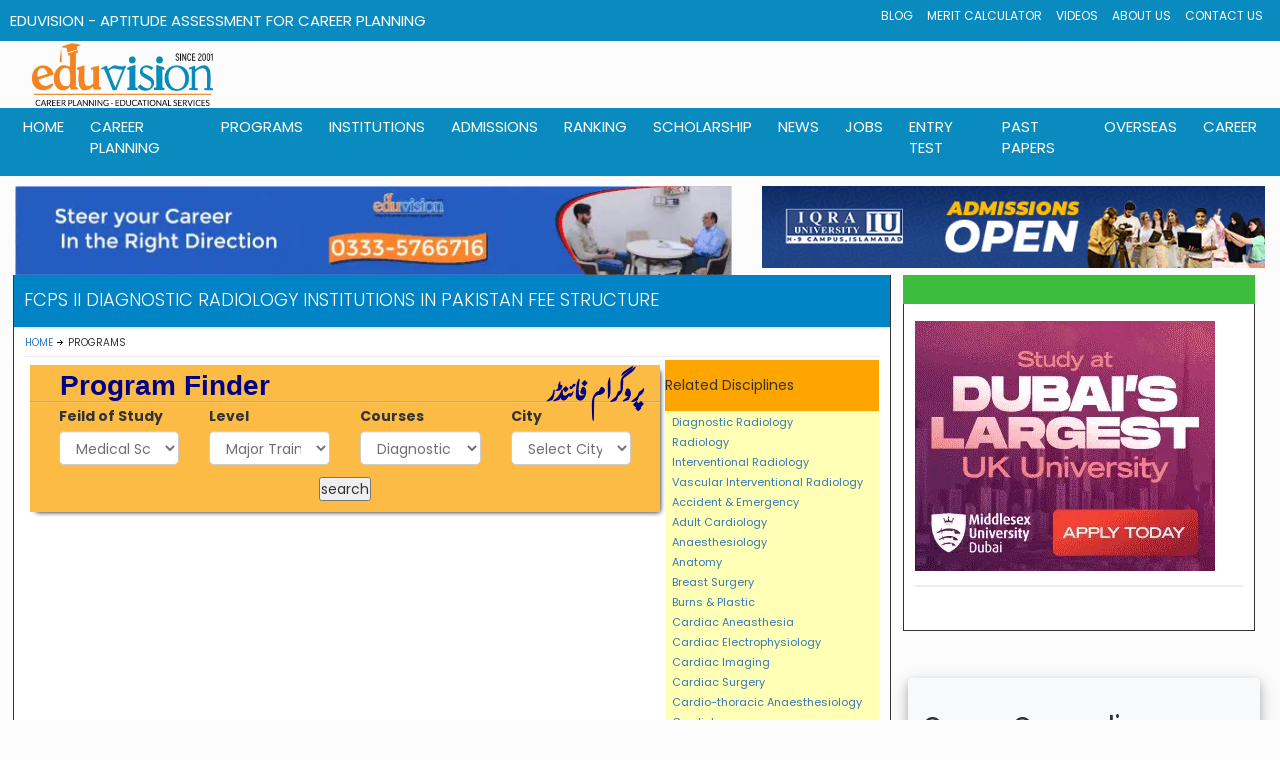

--- FILE ---
content_type: text/html; charset=UTF-8
request_url: https://www.eduvision.edu.pk/institutions-offering-diagnostic-radiology-with-field-medical-sciences-at-major-training-medical-level-in-pakistan-page-1
body_size: 13723
content:
<!DOCTYPE html>
<html lang="en-us">
			<head>
			<meta charset="UTF-8">
			<meta name="viewport" content="width=device-width, initial-scale=1, maximum-scale=5">
			<title>FCPS II Diagnostic Radiology Institutions in Pakistan Fee Structure 2026</title>
			<meta name="description" content="FCPS II Diagnostic Radiology  Institutions in Pakistan Fee 2026 list of all institutions with fee structure and admission deadline" />
<meta name="keywords" content="FCPS II, Diagnostic Radiology, Medical Sciences, 2026]universities, international students, overseas pakistanis, colleges, Program, online courses, fee, Pakistan, admissions, courses, offer, degree" />
<meta property="og:image" content="https://www.eduvision.edu.pk/images/programs-social.jpg"/>			

<link rel="canonical" href="https://www.eduvision.edu.pk/institutions-offering-diagnostic-radiology-with-field-medical-sciences-at-major-training-medical-level-in-pakistan-page-1" />

<meta name="robots" content="index,follow,noodp,noydir" />
    <meta name="author" content="eduvision.edu.pk" />
    <meta name="publisher" content="eduvision.edu.pk" />
    <meta name="copyright" content="https://www.eduvision.edu.pk" />
    <meta name="GOOGLEBOT" content="INDEX, FOLLOW" />
    <meta name="Robots" content="ALL" />
    <meta name="googlebot" content="archive" />
    <meta name="language" content="english" />
<link rel="preload stylesheet" href="beta/style/style.css"  as="style" type="text/css" crossorigin="anonymous">
<link rel="preload stylesheet" href="beta/style/responsive.css" as="style" type="text/css" media="all" >
<link rel="preload stylesheet" href="beta/style/bootstrap.min.css" as="style">
<link rel="preload stylesheet" href="beta/style/theme.css" as="style" type="text/css" crossorigin="anonymous">
<link rel="preload" href="https://fonts.googleapis.com/css?family=Open+Sans:700&amp;subset=latin,cyrillic-ext&amp;display=swap" as="style">
  <style type="text/css">@font-face {font-family:Open Sans;font-style:normal;font-weight:700;src:url(/cf-fonts/s/open-sans/5.0.20/cyrillic/700/normal.woff2);unicode-range:U+0301,U+0400-045F,U+0490-0491,U+04B0-04B1,U+2116;font-display:swap;}@font-face {font-family:Open Sans;font-style:normal;font-weight:700;src:url(/cf-fonts/s/open-sans/5.0.20/hebrew/700/normal.woff2);unicode-range:U+0590-05FF,U+200C-2010,U+20AA,U+25CC,U+FB1D-FB4F;font-display:swap;}@font-face {font-family:Open Sans;font-style:normal;font-weight:700;src:url(/cf-fonts/s/open-sans/5.0.20/latin/700/normal.woff2);unicode-range:U+0000-00FF,U+0131,U+0152-0153,U+02BB-02BC,U+02C6,U+02DA,U+02DC,U+0304,U+0308,U+0329,U+2000-206F,U+2074,U+20AC,U+2122,U+2191,U+2193,U+2212,U+2215,U+FEFF,U+FFFD;font-display:swap;}@font-face {font-family:Open Sans;font-style:normal;font-weight:700;src:url(/cf-fonts/s/open-sans/5.0.20/cyrillic-ext/700/normal.woff2);unicode-range:U+0460-052F,U+1C80-1C88,U+20B4,U+2DE0-2DFF,U+A640-A69F,U+FE2E-FE2F;font-display:swap;}@font-face {font-family:Open Sans;font-style:normal;font-weight:700;src:url(/cf-fonts/s/open-sans/5.0.20/greek-ext/700/normal.woff2);unicode-range:U+1F00-1FFF;font-display:swap;}@font-face {font-family:Open Sans;font-style:normal;font-weight:700;src:url(/cf-fonts/s/open-sans/5.0.20/latin-ext/700/normal.woff2);unicode-range:U+0100-02AF,U+0304,U+0308,U+0329,U+1E00-1E9F,U+1EF2-1EFF,U+2020,U+20A0-20AB,U+20AD-20CF,U+2113,U+2C60-2C7F,U+A720-A7FF;font-display:swap;}@font-face {font-family:Open Sans;font-style:normal;font-weight:700;src:url(/cf-fonts/s/open-sans/5.0.20/vietnamese/700/normal.woff2);unicode-range:U+0102-0103,U+0110-0111,U+0128-0129,U+0168-0169,U+01A0-01A1,U+01AF-01B0,U+0300-0301,U+0303-0304,U+0308-0309,U+0323,U+0329,U+1EA0-1EF9,U+20AB;font-display:swap;}@font-face {font-family:Open Sans;font-style:normal;font-weight:700;src:url(/cf-fonts/s/open-sans/5.0.20/greek/700/normal.woff2);unicode-range:U+0370-03FF;font-display:swap;}</style>
	<script type="application/ld+json">
        {
            "@context": "https://schema.org",
            "@type": "BreadcrumbList",
            "itemListElement": [{
                "@type": "ListItem",
                "position": 1,
                "item": {
                    "@id": "https://www.eduvision.edu.pk/",
                    "name": "Home"
                }
            },{
                "@type": "ListItem",
                "position": 2,
                "item": {
                    
			"@id": "https://www.eduvision.edu.pk/programs.php",
                    "name": "Programs"
                }
            },{
                "@type": "ListItem",
                "position": 3,
                "item": {
		
			"@id": "https://www.eduvision.edu.pk/programs-offered-in-medical-sciences-at-major-training-medical-level-in-pakistan",
                    "name": "MAJOR TRAINING [MEDICAL] in Medical Sciences"

                }
            },{
                "@type": "ListItem",
                "position": 4,
                "item": {
		
			"@id": "https://www.eduvision.edu.pk/institutions-offering-diagnostic-radiology-with-field-medical-sciences-at-major-training-medical-level-in-pakistan-page-1",
                    "name": "FCPS II Diagnostic Radiology"

                }
            }]
        }
    </script>		
<style>
.para {
font-size:12px;
color:#606060;
line-height:22px;
font-family:Helvetica,sans-serif;
font-weight:normal;


}
th, td {
    padding: 8px;
    text-align: left;
 border-bottom: 1px solid #ddd;
v-align: middle;
}
th{
	font-color; #007aa1
    background-color: #606060;
}

.btn-sq-lg {
  width: 120px !important;
  height: 90px !important; font-size: 13px; font-weight:400; vertical-align: middle; padding: 2px !important;
    box-sizing: border-box; background-color: #fff; color: #4a4a4a; 
}


.btn-sq {
  width: 49% !important;
  height: 50px !important;
  font-size: 12px; font-weight:500; vertical-align: middle; padding: 5px !important;
    box-sizing: border-box; background-color: #DCDCDC; color: #4a4a4a;
}


.btn-sq-sm {
  width: 150px !important;
  height: 50px !important;
  font-size: 12px; vertical-align: middle; padding: 10px !important
; background-color: #fff; color: #4a4a4a;}


.btn-sq-xs {
  width: 25px !important;
  height: 25px !important;
  padding:2px;
}


</style>	
		</head>
			<body class="wide">
<div id="page">
              <!-- Global site tag (gtag.js) - Google Analytics -->
<script async src="https://www.googletagmanager.com/gtag/js?id=UA-18719020-1" type="2699fc8a77cace5ee159e920-text/javascript"></script>
<script type="2699fc8a77cace5ee159e920-text/javascript">
  window.dataLayer = window.dataLayer || [];
  function gtag(){dataLayer.push(arguments);}
  gtag('js', new Date());
  gtag('config', 'UA-18719020-1');
</script>
<link rel="icon" href="https://www.eduvision.edu.pk/favicon.ico" type="image/x-icon" />
<link rel="preload stylesheet" href="https://www.eduvision.edu.pk/style-head.css" as="style" type="text/css" media="all" >

  <header>
        <div class="header-1">
            <div class="edu">EduVision - Aptitude Assessment for Career Planning</div>
            <input type="checkbox" name="" id="nav-check" hidden>
          <div class="mini-nav-1">
                <nav class="">
                    <ul>
                        <li>
                            <a href="https://www.eduvision.edu.pk/edu_news/blog.php">
                                Blog
                            </a>
                        </li>
                        <li>
                            <a href="https://www.eduvision.edu.pk/merit/">
                                Merit Calculator
                            </a>
                        </li>
                        <li>
                            <a href="https://www.eduvision.edu.pk/careertv/">
                                Videos
                            </a>
                        </li>
                        <li>
                            <a href="https://www.eduvision.edu.pk/about-us/">
                                About Us
                            </a>
                        </li>
                        <li>
                            <a href="https://www.eduvision.edu.pk/contactus.php">
                                Contact Us
                            </a>
                        </li>
                    </ul>
                </nav>
            </div>
           </div>
  <div class="col-lg-12 col-md-12 col-sm-12 col-xs-12" style = "padding-right: 2px;" >
       <div class="col-lg-2 col-md-2 col-sm-2 col-xs-6">
                <img class="img-responsive" style = "width: 100%; margin: 2px;" src="https://www.eduvision.edu.pk/images/eduvision-logo-22.webp" alt="EduVision Logo">
            </div>

<script type="2699fc8a77cace5ee159e920-text/javascript">
/**
* Function that registers a click on an outbound link in Analytics.
* This function takes a valid URL string as an argument, and uses that URL string
* as the event label. Setting the transport method to 'beacon' lets the hit be sent
* using 'navigator.sendBeacon' in browser that support it.
*/
var getOutboundLink5 = function(url5) {
  gtag('event', 'Iqra Clicks', {
    'event_category': 'Iqra Banner Clicks',
    'event_label': url5,
    'transport_type': 'beacon',
    'event_callback': function(){window.open(url5);}
  });
}
</script>
 <style>
.visibledevice {display:none;}
.visibledesktop {display:display;
      
    }

@media (max-width : 500px) {
    .visibledevice {display:block;
      
    }
    .visibledesktop {display:none;}
}

</style>
<div class="col-lg-3 col-md-3 col-sm-3 col-xs-12" style = "padding-right: 2px;" >
      	 
	  </div>
 <div class="col-lg-7 col-md-7 col-sm-7 col-xs-12 " style = "padding-right: 2px;" >
        

 </div></div>
<script type="2699fc8a77cace5ee159e920-text/javascript">
/**
* Function that registers a click on an outbound link in Analytics.
* This function takes a valid URL string as an argument, and uses that URL string
* as the event label. Setting the transport method to 'beacon' lets the hit be sent
* using 'navigator.sendBeacon' in browser that support it.
*/
var getOutboundLink2 = function(url) {
  gtag('event', 'Iqra Chak Shehzad', {
    'event_category': 'IU CS Campus Banner',
    'event_label': url,
    'transport_type': 'beacon',
    'event_callback': function(){document.location = url;}
  });
}
</script>
 <label for="nav-check" class="hamburger">
                <div></div>
                <div></div>
                <div></div>
            </label>
        
     <div class="main-nav-1">
            <div><a class="main-nav-1-heading">EduVision - Career Planning Guidance</a></div>
            <input type="checkbox" id="nav_check" hidden>
            <div class="nav-1">
                <nav>
                    <ul>
                        <li>
                            <a href="https://www.eduvision.edu.pk/">
                                home
                            </a>
                        </li>
                        <li>
                            <a href="https://www.eduvision.edu.pk/career-planning/">
                                career planning
                            </a>
                            <div class="sub-bar-1">
                                <ul>
                                    <li>
                                        <a href="https://www.eduvision.edu.pk/career-planning/">
                                            Our Career Planning Program
                                        </a>
                                    </li>
                                    <li>
                                        <a href="https://www.eduvision.edu.pk/career-planning/counseling.php">
                                            Career Counseling
                                        </a>
                                    </li>
                                    <li>
                                        <a href="https://www.eduvision.edu.pk/career-planning/workshop.php">
                                            Career Planning Workshop
                                        </a>
                                    </li>
                                    <li>
                                        <a href="https://www.eduvision.edu.pk/career-planning/seminar.php">
                                            Career Planning Seminar
                                        </a>
                                    </li>
                                    <li>
                                        <a href="https://www.eduvision.edu.pk/career-planning/counseling-training.php">
                                            Career Counseling Training Workshop
                                        </a>
                                    </li>
                                    <li>
                                        <a href="https://www.eduvision.edu.pk/career-planning/events.php">
                                            Recent Seminar and Workshop
                                        </a>
                                    </li>
                                    <li>
                                        <a href="https://www.eduvision.edu.pk/career-planning/comments.php">
                                            Views and Comments
                                        </a>
                                    </li>
                                    <li>
                                        <a href="https://www.eduvision.edu.pk/career-planning/infographs.php">
                                            Career Walls for Schools and Colleges
                                        </a>
                                    </li>
                                </ul>
                            </div>
                        </li>
                        <li>
                            <a href="https://www.eduvision.edu.pk/programs.php">
                                Programs
                            </a>
                            <div class="sub-bar-1">
                                <ul>
                                    <li>
                                        <a href="https://www.eduvision.edu.pk/programs-offered-in-engineering-at-bachelor-level-in-pakistan">
                                            Engineering Programs
                                        </a>
                                    </li>
                                    <li>
                                        <a href="https://www.eduvision.edu.pk/programs-offered-in-medical-sciences-at-bachelor-level-in-pakistan">
                                            Medical Programs
                                        </a>
                                    </li>
                                    <li>
                                        <a href="https://www.eduvision.edu.pk/programs-offered-in-social-sciences-at-bachelor-level-in-pakistan">
                                            Social Sciences Programs
                                        </a>
                                    </li>
                                    <li>
                                        <a href="https://www.eduvision.edu.pk/programs-offered-in-biological-life-sciences-at-bachelor-level-in-pakistan">
                                            Biological & life Science
                                        </a>
                                    </li>
                                    <li>
                                        <a href="https://www.eduvision.edu.pk/programs-offered-in-physics-numerical-sciences-at-bachelor-level-in-pakistan">
                                            Physics & Numerical Science
                                        </a>
                                    </li>
                                    <li>
                                        <a href="https://www.eduvision.edu.pk/programs-offered-in-chemical-material-sciences-at-bachelor-level-in-pakistan">
                                            Chemical Sciences
                                        </a>
                                    </li>
                                    <li>
                                        <a href="https://www.eduvision.edu.pk/programs-offered-in-agricultural-sciences-at-bachelor-level-in-pakistan">
                                            Agriculture
                                        </a>
                                    </li>
                                    <li>
                                        <a href="https://www.eduvision.edu.pk/programs-offered-in-computer-sciences-information-technology-at-bachelor-level-in-pakistan">
                                            CS & IT
                                        </a>
                                    </li>
                                    <li>
                                        <a href="https://www.eduvision.edu.pk/programs-offered-in-management-sciences-at-bachelor-level-in-pakistan">
                                            Management Sciences
                                        </a>
                                    </li>
                                </ul>
                            </div>
                        </li>
                        <li>
                            <a href="https://www.eduvision.edu.pk/institutions.php">
                                Institutions
                            </a>
                            <div class="sub-bar-1">
                                <ul>
                                    <div class="cont">
                                        <li>
                                            <a href="https://www.eduvision.edu.pk/institutions.php">
                                                Find an Institutions
                                            </a>
                                        </li>
                                        <li>
                                            <a href="https://www.eduvision.edu.pk/institutions-search.php?name=engineering&city=&level=University&cat=Public">
                                                Engineering Universities
                                            </a>
                                        </li>
                                        <li>
                                            <a href="https://www.eduvision.edu.pk/institutions-search.php?name=medical+college&city=&level=&cat=">
                                                Medical Colleges
                                            </a>
                                        </li>
                                        <li>
                                            <a href="https://www.eduvision.edu.pk/institutions-search.php?name=&city=&level=University&cat=Public">
                                                General Universities
                                            </a>
                                        </li>
                                        <li>
                                            <a href="https://www.eduvision.edu.pk/institutions-search.php?name=cadet+college&city=&level=&cat=">
                                                Cadet Colleges
                                            </a>
                                        </li>
                                    </div>
                                    <div class="cont">
                                        <li>
                                            <a href="https://www.eduvision.edu.pk/institutions-search.php?name=&city=ISLAMABAD&level=&cat=">
                                                Institutes in Islamabad
                                            </a>
                                        </li>
                                        <li>
                                            <a href="https://www.eduvision.edu.pk/institutions-search.php?name=&city=LAHORE&level=&cat=">
                                                Institutes in Lahore
                                            </a>
                                        </li>
                                        <li>
                                            <a href="https://www.eduvision.edu.pk/institutions-search.php?name=&city=KARACHI&level=&cat=">
                                                Institutes in Karachi
                                            </a>
                                        </li>
                                        <li>
                                            <a href="https://www.eduvision.edu.pk/institutions-search.php?name=&city=PESHAWAR&level=&cat=">
                                                Institutes in Peshawar
                                            </a>
                                        </li>
                                        <li>
                                            <a href="https://www.eduvision.edu.pk/institutions-search.php?name=&city=QUETTA&level=&cat="">
                                                Institutes in Quetta
                                            </a>
                                        </li>
                                    </div>
                                    <div class="cont">
                                        <li>
                                            <a href="https://www.eduvision.edu.pk/rec-institution/hec-recognized-universities.php">
                                                HEC Recognized Universities
                                            </a>
                                        </li>
                                        <li>
                                            <a href="https://www.eduvision.edu.pk/rec-institution/pmdc-recognized-medical-dental-colleges.php">
                                                PMDC Recognized Colleges
                                            </a>
                                        </li>
                                        <li>
                                            <a href="https://www.eduvision.edu.pk/rec-institution/pec-recognized-engineering-universities.php">
                                                PEC Recognized Universities
                                            </a>
                                        </li>
                                        <li>
                                            <a href="https://www.eduvision.edu.pk/rec-institution/pharmacy-council-recognized-pharmd-universities.php">
                                                PCP Recognized Universities
                                            </a>
                                        </li>
                                        <li>
                                            <a href="https://www.eduvision.edu.pk/rec-institution/nceac-recognized-computer-software-cs-se-universities.php">
                                                NCEAC Recognized Universities
                                            </a>
                                        </li>
                                    </div>
                                </ul>
                            </div>
                        </li>
                        <li>
                            <a href="https://www.eduvision.edu.pk/admissions.php">
                                admissions
                            </a>
                            <div class="sub-bar-1">
                                <ul>
                                    <div class="cont">
                                        <li>
                                            <a href="https://www.eduvision.edu.pk/admissions.php">
                                                Latest Admissions
                                            </a>
                                        </li>
                                        <li>
                                            <a href="https://www.eduvision.edu.pk/admissions.php?discipline_type=Engineering&sub_level=&city=&pageNo=1">
                                                Admissions in Engineering
                                            </a>
                                        </li>
                                        <li>
                                            <a href="https://www.eduvision.edu.pk/admissions.php?discipline_type=Medical-Sciences&sub_level=&city=&pageNo=1">
                                                Admissions in Medical
                                            </a>
                                        </li>
                                        <li>
                                            <a href="https://www.eduvision.edu.pk/admissions.php?discipline_type=Computer-Sciences-Information-Technology&sub_level=&city=&pageNo=1">
                                                Admissions in CS & IT
                                            </a>
                                        </li>
                                    </div>
                                    <div class="cont">
                                        <li>
                                            <a href="https://www.eduvision.edu.pk/admissions.php?discipline_type=&sub_level=7&city=&pageNo=1">
                                                Bachelor Level Admissions
                                            </a>
                                        </li>
                                        
                                        <li>
                                            <a href="https://www.eduvision.edu.pk/admissions.php?discipline_type=&sub_level=3&city=&pageNo=1">
                                                MS/M.Phil Admissions
                                            </a>
                                        </li>
                                        <li>
                                            <a href="https://www.eduvision.edu.pk/admissions.php?discipline_type=&sub_level=2&city=&pageNo=1">
                                                PhD Admissions
                                            </a>
                                        </li>
                                    </div>
                                    <div class="cont">
                                        <li>
                                            <a href="https://www.eduvision.edu.pk/admissions.php">
                                                Admissions
                                            </a>
                                        </li>
                                        <li>
                                            <a href="https://www.eduvision.edu.pk/admissions.php?discipline_type=&sub_level=&city=Islamabad&pageNo=1">
                                                Admissions in Islamabad
                                            </a>
                                        </li>
                                        <li>
                                            <a href="https://www.eduvision.edu.pk/admissions.php?discipline_type=&sub_level=&city=Lahore&pageNo=1">
                                                Admissions in Lahore
                                            </a>
                                        </li>
                                        <li>
                                            <a href="https://www.eduvision.edu.pk/admissions.php?discipline_type=&sub_level=&city=Karachi&pageNo=1">
                                                Admissions in Karachi
                                            </a>
                                        </li>
                                    </div>
                                    <div class="cont">
                                        <li>
                                            <a href="https://www.eduvision.edu.pk/admissions.php?discipline_type=&sub_level=&city=Peshawar&pageNo=1">
                                                Admissions in Peshawar
                                            </a>
                                        </li>
                                       
                                        <li>
                                            <a href="https://www.eduvision.edu.pk/admissions.php?discipline_type=&sub_level=&city=Quetta&pageNo=1">
                                                Admissions in Quetta
                                            </a>
                                        </li>
                                        <li>
                                            <a href="https://www.eduvision.edu.pk/admissions.php?discipline_type=&sub_level=&city=Muzafarabad&pageNo=1">
                                                Admissions in Muzarfarabad
                                            </a>
                                        </li>
                                    </div>
                                </ul>
                            </div>
                        </li>
                        <li>
                            <a href="https://www.eduvision.edu.pk/ranking/">
                                Ranking
                            </a>
                            <div class="sub-bar-1">
                                <ul>
                                    <li>
                                        <a href="https://www.eduvision.edu.pk/ranking/top-inter-colleges-in-punjab-large-category">
                                            Top Inter Colleges in Punjab
                                        </a>
                                    </li>
                                    <li>
                                        <a href="https://www.eduvision.edu.pk/ranking/top-inter-colleges-in-islamabad-large-category">
                                            Top Inter Colleges in Islamabad
                                        </a>
                                    </li>
                                    <li>
                                        <a href="https://www.eduvision.edu.pk/ranking/top-inter-colleges-in-lahore-large-category">
                                            Top Inter Colleges in Lahore
                                        </a>
                                    </li>
                                    <li>
                                        <a href="https://www.eduvision.edu.pk/ranking/top-inter-colleges-in-faisalabad-large-category">
                                            Top Inter Colleges in Faisalabad
                                        </a>
                                    </li>
                                    <li>
                                        <a href="https://www.eduvision.edu.pk/ranking/top-matric-schools-in-punjab-large-category">
                                            Top Matric Schools in Punjab
                                        </a>
                                    </li>
                                    <li>
                                        <a href="https://www.eduvision.edu.pk/ranking/top-matric-schools-in-islamabad-large-category">
                                            Top Matric Schools in Islamabad
                                        </a>
                                    </li>
                                    <li>
                                        <a href="https://www.eduvision.edu.pk/ranking/top-matric-schools-in-lahore-large-category">
                                            top Matric Schools in Lahore
                                        </a>
                                    </li>
                                    <li>
                                        <a href="https://www.eduvision.edu.pk/ranking/top-matric-schools-in-faisalabad-large-category">
                                            Top Matric Schools in Faisalabad
                                        </a>
                                    </li>
                                </ul>
                            </div>
                        </li>
                        <li>
                            <a href="https://www.eduvision.edu.pk/scholarships/">
                                scholarship
                            </a>
                            <div class="sub-bar-1">
                                <ul>
                                    <li>
                                        <a href="https://www.eduvision.edu.pk/scholarships/">
                                            All Latest Scholarships
                                        </a>
                                    </li>
                                    <li>
                                        <a href="https://www.eduvision.edu.pk/scholarships/hec-local-indigenous.php">
                                            HEC Local Scholarships
                                        </a>
                                    </li>
                                    <li>
                                        <a href="https://www.eduvision.edu.pk/scholarships/hec-overseas-international.php">
                                            HEC Overseas Scholarships
                                        </a>
                                    </li>
                                    <li>
                                        <a href="https://www.eduvision.edu.pk/scholarships/peef.php">
                                            PEEF Scholarships
                                        </a>
                                    </li>
                                    <li>
                                        <a href="https://www.eduvision.edu.pk/scholarships/bachelor.php">
                                            Undergraduate Scholarships
                                        </a>
                                    </li>
                                    <li>
                                        <a href="https://www.eduvision.edu.pk/scholarships/ms-mphil.php">
                                            MS/M.Phil Scholarships
                                        </a>
                                    </li>
                                    <li>
                                        <a href="https://www.eduvision.edu.pk/scholarships/engineering-cs-it.php">
                                            Engineering and IT Scholarships
                                        </a>
                                    </li>
                                    <li>
                                        <a href="https://www.eduvision.edu.pk/scholarships/medical.php">
                                            Medical Scholarships
                                        </a>
                                    </li>
                                    <li>
                                        <a href="https://www.eduvision.edu.pk/scholarships/merit.php">
                                            Merit Scholarships
                                        </a>
                                    </li>
                                    <li>
                                        <a href="https://www.eduvision.edu.pk/scholarships/need-based.php">
                                            Need Based Scholarships
                                        </a>
                                    </li>
                                </ul>
                            </div>
                        </li>
			 <li>
                            <a href="https://www.eduvision.edu.pk/edu_news/news.php">
                                News
                            </a>
                        </li>
                        <li>
                            <a href="https://www.eduvision.edu.pk/edu_news/jobs.php">
                                jobs
                            </a>
                        </li>
			 <li>
                            <a href="https://www.eduvision.edu.pk/entry-test/">
                                Entry Test
                            </a>
                        </li>
                        <li>
                            <a href="https://www.eduvision.edu.pk/exam/">
                                past papers
                            </a>
                            <div class="sub-bar-1">
                                <ul>
                                     <li>
                                        <a href="https://www.eduvision.edu.pk/exam/index.php?board=Federal+Board&class=&subject=&page=1">
                                            Federal Board Past Papers
                                        </a>
                                    </li>
                                    <li>
                                        <a href="https://www.eduvision.edu.pk/exam/index.php?board=Bise+Lahore&class=&subject=&page=1">
                                            Lahore Board Past Papers
                                        </a>
                                    </li>
                                    <li>
                                        <a href="https://www.eduvision.edu.pk/exam/index.php?board=Bise+Faisalabad&class=&subject=&page=1">
                                            Faisalabad Board Past Papers
                                        </a>
                                    </li>
                                    <li>
                                        <a href="https://www.eduvision.edu.pk/exam/index.php?board=Bise+Peshawar&class=&subject=&page=1">
                                            Peshawar Board Past Papers
                                        </a>
                                    </li>
                                    <li>
                                        <a href="https://www.eduvision.edu.pk/exam/index.php?board=Bise+Sargodha&class=&subject=&page=1">
                                            Sargodha Board Past Papers
                                        </a>
                                    </li>
                                    <li>
                                        <a href="https://www.eduvision.edu.pk/exam/index.php?board=Bise+Rawalpindi&class=&subject=&page=1">
                                            Rawalpindi Board Past Papers
                                        </a>
                                    </li>
                                    <li>
                                        <a href="https://www.eduvision.edu.pk/exam/">
                                            All Boards Past Papers
                                        </a>
                                    </li>
		
                                </ul>
                            </div>
                        </li>
                        <li>
                            <a href="https://www.eduvision.edu.pk/overseas/">
                                overseas
                            </a>
                        </li>
                        <li>
                            <a href="https://www.eduvision.edu.pk/careers/">
                                career
                            </a>
                        </li>
                    </ul>
                </nav>
            </div>
            <label for="nav_check" class="hamburger-main">
                <div></div>
                <div></div>
                <div></div>
            </label>
        </div>
<div style="margin-bottom: 10px;"> </div>
    <header>
    <main> 
	<div style = "margin-bottom: 10px;">

      <div class="col-lg-7 col-md-7 col-sm-12 col-xs-12">
<a href = "https://www.eduvision.edu.pk/career-planning/counseling.php"><img class="img-responsive" src="https://www.eduvision.edu.pk/images/counseling-2024.webp" loading = "lazy" alt="Career Counselig"></a>
	  
<style>
.example_responsive_1 { width: 320px; height: 100px; }
@media(min-width: 500px) { .example_responsive_1 { width: 320px; height: 100px; } }
@media(min-width: 800px) { .example_responsive_1 { width: 728px; height: 90px; } }
.example_responsive_2 { width: 728px; height: 90px; display:block}
@media(max-width: 500px) { .example_responsive_2 { display:none; } }
@media(min-width: 800px) { .example_responsive_2 { width: 728px; height: 90px; display:block} }

</style>
<script type="2699fc8a77cace5ee159e920-text/javascript">
/**
* Function that registers a click on an outbound link in Analytics.
* This function takes a valid URL string as an argument, and uses that URL string
* as the event label. Setting the transport method to 'beacon' lets the hit be sent
* using 'navigator.sendBeacon' in browser that support it.
*/
var getOutboundLink6 = function(url6) {
  gtag('event', 'Iqra University', {
    'event_category': 'Iqra University Clicks',
    'event_label': url6,
    'transport_type': 'beacon',
    'event_callback': function(){window.open(url6);}
  });
}
</script>
	

                           
      </div>
   <div class="col-lg-5 col-md-5 col-sm-12 col-xs-12" align = "center" >
 <a href = "https://iuisl.iqra.edu.pk/" onclick="if (!window.__cfRLUnblockHandlers) return false; getOutboundLink6('https://iuisl.iqra.edu.pk/'); return false;" data-cf-modified-2699fc8a77cace5ee159e920-=""><img class="img-responsive" src="https://www.eduvision.edu.pk/images/iqra-university-spring-2025.gif" loading = "lazy" alt="Middlesex University"></a>
    </div> 
        <div class="container-ads-1 hidden">
            <section class="card ">
                <img class="ads-img" src="" alt="">
            </section>
            <section class="card-1">
                <img class="ads-img" src="" alt="">
            </section>
        </div> 
    </main>
<script async src="https://pagead2.googlesyndication.com/pagead/js/adsbygoogle.js?client=ca-pub-7107292935149250" crossorigin="anonymous" type="2699fc8a77cace5ee159e920-text/javascript"></script>
    <script src="https://www.eduvision.edu.pk/script-head.js" defer type="2699fc8a77cace5ee159e920-text/javascript"></script> 
   

              <div class="right_sidebar" id="main">
    <div class="inner">
                  <div class="general_content clearboth">
        <div class="main_contentLeft page">
                      <div style="background-color:#0084C5;" class="page-title">
            <h1>FCPS II Diagnostic Radiology  Institutions in Pakistan Fee Structure</h1>
          </div>
                      <ul class="breadcrumbs">
            <li class="home"><a href="../">Home</a></li>
            <li class="current">Programs</li>
          </ul>
                      
                      <div class="text"></div>
                      <div class="col-lg-9 col-md-9 col-sm-12 col-xs-12" style = "padding:5px">
 <div class="col-lg-12 col-md-12 col-sm-12 col-xs-12" style = "padding:0px">
            <section style="margin-top:0px;" class="find-course find-course_mod-a">
                          <h2 class="find-course__title"><i class="icon stroke icon-Search"></i>Program Finder <span id="findUrdu">پروگرام فائنڈر </span></h2>
                          <FORM action="institutionSearch.php" method="get" name="searchForm" onSubmit="if (!window.__cfRLUnblockHandlers) return false; return validateForm();" data-cf-modified-2699fc8a77cace5ee159e920-="">
                <div class="form-group" style="">
                              <ul class="col-md-12" style="float: left; margin-top: 0px; margin-bottom: 0px; padding: 0px; margin-left: 0px;">
                    <li style="list-style:none;" class="col-md-3 col-sm-6 col-xs-12">
                                  <label>Feild of Study</label>
                                  <select class="form-control" name="disciplineType">
                        <option value="">Select Type</option>
                        <OPTION value='School & College Education (FA/FSc/BA/BSc)' >School & College Education (FA/FSc/BA/BSc)</OPTION>
<OPTION value='Medical Sciences' selected>Medical Sciences</OPTION>
<OPTION value='Engineering' >Engineering</OPTION>
<OPTION value='Technical' >Technical</OPTION>
<OPTION value='Computer Sciences & Information Technology' >Computer Sciences & Information Technology</OPTION>
<OPTION value='Management Sciences' >Management Sciences</OPTION>
<OPTION value='Social Sciences' >Social Sciences</OPTION>
<OPTION value='Biological & Life Sciences' >Biological & Life Sciences</OPTION>
<OPTION value='Chemical & Material Sciences' >Chemical & Material Sciences</OPTION>
<OPTION value='Physics & Numerical Sciences' >Physics & Numerical Sciences</OPTION>
<OPTION value='Earth & Environmental Sciences' >Earth & Environmental Sciences</OPTION>
<OPTION value='Agricultural Sciences' >Agricultural Sciences</OPTION>
<OPTION value='Religious Studies' >Religious Studies</OPTION>
<OPTION value='Art & Design' >Art & Design</OPTION>
<OPTION value='Media Studies' >Media Studies</OPTION>
<OPTION value='Commerce / Finance & Accounting' >Commerce / Finance & Accounting</OPTION>
<OPTION value='Education' >Education</OPTION>
<OPTION value='Languages' >Languages</OPTION>
<OPTION value='Training' >Training</OPTION>
<OPTION value='Professional Other' >Professional Other</OPTION>
                      </select>
                                </li>
                    <li style="list-style:none;" class="col-md-3 col-sm-6 col-xs-12">
                                  <label>Level</label>
                                  <select class="form-control" name="subLevel">
                        <option value="">Select Level</option>
                        <OPTION value='BACHELOR' >Bachelor</OPTION>
<OPTION value='MASTER (MA / MSc)' >Master (ma / Msc)</OPTION>
<OPTION value='MS / M.PHIL (18 years)' >Ms / M.phil (18 Years)</OPTION>
<OPTION value='DOCTORATE' >Doctorate</OPTION>
<OPTION value='MATRIC/ O-LEVEL' >Matric/ O-level</OPTION>
<OPTION value='INTERMEDIATE / A-LEVEL' >Intermediate / A-level</OPTION>
<OPTION value='PROFESSIONAL (CA/ACCA/FLYING ETC..)' >Professional (ca/acca/flying Etc..)</OPTION>
<OPTION value='DIPLOMA / CERT (After INTER)' >Diploma / Cert (after Inter)</OPTION>
<OPTION value='DIPLOMA / CERT (After Matric)' >Diploma / Cert (after Matric)</OPTION>
<OPTION value='PG DIPLOMA / CERT' >Pg Diploma / Cert</OPTION>
<OPTION value='MAJOR TRAINING [MEDICAL]' selected>Major Training [medical]</OPTION> 
<OPTION value='tests' >Tests</OPTION>
                      </select>
                                </li>
                    <li style="list-style:none;" class="col-md-3 col-sm-6 col-xs-12">
                                  <label>Courses</label>
                                  <select class="form-control" name="discipline">
                        <option selected="selected" value="">Select Courses</option>
                        <OPTION value='Dentistry'>Dentistry</OPTION><OPTION value='Medicine'>Medicine</OPTION><OPTION value='Pharmacology'>Pharmacology</OPTION><OPTION value='Pharmacy'>Pharmacy</OPTION><OPTION value='Public Health'>Public Health</OPTION><OPTION value='Cardiology'>Cardiology</OPTION><OPTION value='ENT'>ENT</OPTION><OPTION value='Family Medicine'>Family Medicine</OPTION><OPTION value='Forensic Medicine'>Forensic Medicine</OPTION><OPTION value='General Medicine'>General Medicine</OPTION><OPTION value='General Nursing'>General Nursing</OPTION><OPTION value='General/Internal Medicine'>General/Internal Medicine</OPTION><OPTION value='Gynaecology'>Gynaecology</OPTION><OPTION value='Internal Medicine'>Internal Medicine</OPTION><OPTION value='Neuro Sciences'>Neuro Sciences</OPTION><OPTION value='Neuro Surgery'>Neuro Surgery</OPTION><OPTION value='Neurology'>Neurology</OPTION><OPTION value='Nuclear Medicine'>Nuclear Medicine</OPTION><OPTION value='Oral Surgery'>Oral Surgery</OPTION><OPTION value='Otorhinolaryngology (E.N.T)'>Otorhinolaryngology (E.N.T)</OPTION><OPTION value='Physiotherapy'>Physiotherapy</OPTION><OPTION value='Prosthetics'>Prosthetics</OPTION><OPTION value='Surgery'>Surgery</OPTION><OPTION value='Accident & Emergency'>Accident & Emergency</OPTION><OPTION value='Anaesthesiology'>Anaesthesiology</OPTION><OPTION value='Critical Care Medicine'>Critical Care Medicine</OPTION><OPTION value='Emergency Medicine'>Emergency Medicine</OPTION><OPTION value='Adult Cardiology'>Adult Cardiology</OPTION><OPTION value='Anatomy'>Anatomy</OPTION><OPTION value='Breast Surgery'>Breast Surgery</OPTION><OPTION value='Burns & Plastic'>Burns & Plastic</OPTION><OPTION value='Cardiac Aneasthesia'>Cardiac Aneasthesia</OPTION><OPTION value='Cardiac Electrophysiology'>Cardiac Electrophysiology</OPTION><OPTION value='Cardiac Imaging'>Cardiac Imaging</OPTION><OPTION value='Cardiac Surgery'>Cardiac Surgery</OPTION><OPTION value='Cardio-Thoracic Anaesthesiology'>Cardio-Thoracic Anaesthesiology</OPTION><OPTION value='Cardiothoracic Surgery'>Cardiothoracic Surgery</OPTION><OPTION value='Chemical Pathology'>Chemical Pathology</OPTION><OPTION value='Clinical Cardiac Electrophysiology'>Clinical Cardiac Electrophysiology</OPTION><OPTION value='Clinical Haematology'>Clinical Haematology</OPTION><OPTION value='Clinical Pathology'>Clinical Pathology</OPTION><OPTION value='Community Medicine'>Community Medicine</OPTION><OPTION value='Dermatology'>Dermatology</OPTION><OPTION value='Diagnostic Radiology' selected>Diagnostic Radiology</OPTION><OPTION value='Endocrinology'>Endocrinology</OPTION><OPTION value='Eye'>Eye</OPTION><OPTION value='Gastroenterology'>Gastroenterology</OPTION><OPTION value='General Surgery'>General Surgery</OPTION><OPTION value='Haematology'>Haematology</OPTION><OPTION value='Health'>Health</OPTION><OPTION value='Health Professions Education'>Health Professions Education</OPTION><OPTION value='Healthcare Systems Management'>Healthcare Systems Management</OPTION><OPTION value='Hematology'>Hematology</OPTION><OPTION value='Hepatobiliary & Liver Transplant '>Hepatobiliary & Liver Transplant </OPTION><OPTION value='Histopathology'>Histopathology</OPTION><OPTION value='Immunology'>Immunology</OPTION><OPTION value='Infection Diseases'>Infection Diseases</OPTION><OPTION value='INTERVENTIONAL CARDIOLOGY'>INTERVENTIONAL CARDIOLOGY</OPTION><OPTION value='Interventional Pain Management'>Interventional Pain Management</OPTION><OPTION value='Interventional Radiology'>Interventional Radiology</OPTION><OPTION value='Laboratory Assistant'>Laboratory Assistant</OPTION><OPTION value='Laboratory Hematology & Blood Transfusion'>Laboratory Hematology & Blood Transfusion</OPTION><OPTION value='Laboratory Technician'>Laboratory Technician</OPTION><OPTION value='Maternal & Child Health'>Maternal & Child Health</OPTION><OPTION value='Maxillary Facio'>Maxillary Facio</OPTION><OPTION value='Medical Assistant'>Medical Assistant</OPTION><OPTION value='Medical Oncology'>Medical Oncology</OPTION><OPTION value='Neonatology'>Neonatology</OPTION><OPTION value='Nephrology'>Nephrology</OPTION><OPTION value='Neuro Imaging'>Neuro Imaging</OPTION><OPTION value='Obstetrics & Gynaecology'>Obstetrics & Gynaecology</OPTION><OPTION value='Oncology'>Oncology</OPTION><OPTION value='Operation Theatre Technician'>Operation Theatre Technician</OPTION><OPTION value='Operative Dentistry'>Operative Dentistry</OPTION><OPTION value='Ophthalmology'>Ophthalmology</OPTION><OPTION value='Oral & Maxillofacial Surgery'>Oral & Maxillofacial Surgery</OPTION><OPTION value='Orthodontics'>Orthodontics</OPTION><OPTION value='Orthopedic Surgery'>Orthopedic Surgery</OPTION><OPTION value='Orthopedics'>Orthopedics</OPTION><OPTION value='Otorhinolaryngology'>Otorhinolaryngology</OPTION><OPTION value='Paediatric'>Paediatric</OPTION><OPTION value='Paediatric Cardiology'>Paediatric Cardiology</OPTION><OPTION value='Paediatric Medicine'>Paediatric Medicine</OPTION><OPTION value='Paediatric Ophthalmology'>Paediatric Ophthalmology</OPTION><OPTION value='Paediatric Orthopedics'>Paediatric Orthopedics</OPTION><OPTION value='Paediatric Surgery'>Paediatric Surgery</OPTION><OPTION value='Pain Medicine'>Pain Medicine</OPTION><OPTION value='Pathology'>Pathology</OPTION><OPTION value='Periodontology'>Periodontology</OPTION><OPTION value='Physical Medicine & Rehabilitation'>Physical Medicine & Rehabilitation</OPTION><OPTION value='Physiology'>Physiology</OPTION><OPTION value='Plastic Surgery'>Plastic Surgery</OPTION><OPTION value='Prosthodontics'>Prosthodontics</OPTION><OPTION value='Psychiatry'>Psychiatry</OPTION><OPTION value='Pulmonary'>Pulmonary</OPTION><OPTION value='Pulmonology'>Pulmonology</OPTION><OPTION value='Radiation Oncology'>Radiation Oncology</OPTION><OPTION value='Radiology'>Radiology</OPTION><OPTION value='Radiotherapy'>Radiotherapy</OPTION><OPTION value='Rheumatology'>Rheumatology</OPTION><OPTION value='Thoracic Surgery'>Thoracic Surgery</OPTION><OPTION value='Urology'>Urology</OPTION><OPTION value='Vascular Interventional Radiology '>Vascular Interventional Radiology </OPTION><OPTION value='Vascular Surgery'>Vascular Surgery</OPTION><OPTION value='Vetreo Retina'>Vetreo Retina</OPTION><OPTION value='Vitreo-Retinal-Ophthalmology'>Vitreo-Retinal-Ophthalmology</OPTION><OPTION value='Vitreoretina'>Vitreoretina</OPTION><OPTION value='Women Imaging'>Women Imaging</OPTION>                      </select>
                                </li>
                    <li style="list-style:none;" class="col-md-3 col-sm-6 col-xs-12">
                                  <label>City</label>
                                  <select class="form-control" name="city">
                        <option value="">Select City</option>
                        <OPTION value='ABBOTTABAD'> Abbottabad</OPTION>
<OPTION value='BAHAWAL PUR'> Bahawal Pur</OPTION>
<OPTION value='FAISALABAD'> Faisalabad</OPTION>
<OPTION value='GAMBAT'> Gambat</OPTION>
<OPTION value='HARIPUR'> Haripur</OPTION>
<OPTION value='HYDERABAD'> Hyderabad</OPTION>
<OPTION value='ISLAMABAD'> Islamabad</OPTION>
<OPTION value='JAMSHORO'> Jamshoro</OPTION>
<OPTION value='JHELUM'> Jhelum</OPTION>
<OPTION value='KARACHI'> Karachi</OPTION>
<OPTION value='KHAIR PUR'> Khair Pur</OPTION>
<OPTION value='KHARIAN'> Kharian</OPTION>
<OPTION value='KOHAT'> Kohat</OPTION>
<OPTION value='LAHORE'> Lahore</OPTION>
<OPTION value='LARKANA'> Larkana</OPTION>
<OPTION value='MIR PUR (AJK)'> Mir Pur (ajk)</OPTION>
<OPTION value='MULTAN'> Multan</OPTION>
<OPTION value='MUZAFFARABAD'> Muzaffarabad</OPTION>
<OPTION value='NAROWAL'> Narowal</OPTION>
<OPTION value='NAWAB SHAH'> Nawab Shah</OPTION>
<OPTION value='OKARA'> Okara</OPTION>
<OPTION value='PESHAWAR'> Peshawar</OPTION>
<OPTION value='QUETTA'> Quetta</OPTION>
<OPTION value='RAHIM YAR KHAN'> Rahim Yar Khan</OPTION>
<OPTION value='RAWALA KOT'> Rawala Kot</OPTION>
<OPTION value='RAWALPINDI'> Rawalpindi</OPTION>
<OPTION value='SARGODHA'> Sargodha</OPTION>
<OPTION value='SHEIKHUPURA'> Sheikhupura</OPTION>
<OPTION value='SIALKOT'> Sialkot</OPTION>
<OPTION value='TANDO MUHAMMAD KHAN'> Tando Muhammad Khan</OPTION>
<OPTION value='THATTA'> Thatta</OPTION>
<OPTION value='TOBA TEK SINGH'> Toba Tek Singh</OPTION>
<OPTION value='WAH'> Wah</OPTION>
                      </select>
                                </li>
                    <li style="list-style:none; height:35px;" class="col-md-12 col-sm-10 col-xs-12">
                                  <center>
                        <input name="Submit" type="submit" value = "search" >
                      </center>
                                </li>
                  </ul>
                            </div>
                <input type="hidden" name="pageNo" value="1"/>
              </form>
                        </section>

<div class="col-lg-12 col-md-12 col-sm-12 col-xs-12" style=" margin:5px 0px; padding: 0px; min-height:110px;" align = "center">
<script async src="https://pagead2.googlesyndication.com/pagead/js/adsbygoogle.js?client=ca-pub-7107292935149250" crossorigin="anonymous" type="2699fc8a77cace5ee159e920-text/javascript"></script>
<ins class="adsbygoogle"
     style="display:block"
     data-ad-client="ca-pub-7107292935149250"
     data-ad-slot="1694159324"
     data-ad-format="auto"
     data-full-width-responsive="true"></ins>
<script type="2699fc8a77cace5ee159e920-text/javascript">
     (adsbygoogle = window.adsbygoogle || []).push({});
</script>
</div>
<br>
         </div>
                        <aside class="widget widget_recent_reviews"> <br>
                       
                          <div class="widget_header" style="font-weight: bold; font-size: 22px; text-align: left; padding-left: 18px; background-color: rgb(255, 255, 255);">
                <div class="widget_subtitle"><h2 style="font-size: 20px; margin-bottom:0; padding: 10px; font-weight:100; margin-top: 0px; color: indigo; background: cornflowerblue none repeat scroll 0% 0%;"><a href = "#" style="letter-spacing: 3px; font-family: &quot;Helvetica Neue&quot;,Helvetica,Arial,san-serif; padding-bottom: 1px; " class="lnk_all_posts" >28 Institutions are offering FCPS II Diagnostic Radiology in Pakistan</a></h2><br></div>
              </div>
                        </aside>
            

<table border="1" cellspacing="0" cellpadding="0" >

<thead>
        <th >Institute</th>
	<th>City</th>
	<th >Degree, Duration</th>
	<th>Fee</th>
	<th class="hidden-xs hidden-sm">Deadline</th>
</thead>
                <tbody class = "para"> 
         
                          
                		 <tr style = "background-color: #FFF">        
               
                              
                    <!--<li class="institutename"></li>-->
                    <td > 1. Shaheed Zulfiqar Ali Bhutto Medical University, Pims</td>
                    <td>Islamabad</td>
                    <td >MCPS , 4 Years</td>
                   
                    <td>0</td>
                    <td class="hidden-xs hidden-sm">30-11--0001</td></tr>
                 
                		 <tr style = "background-color: #c5edff">        
               
                              
                    <!--<li class="institutename"></li>-->
                    <td > 2. Shaheed Mohtarma Benazir Bhutto Medical University</td>
                    <td>Larkana</td>
                    <td >MCPS , 2 Years</td>
                   
                    <td>10000</td>
                    <td class="hidden-xs hidden-sm">10-11-2023</td></tr>
                 
                		 <tr style = "background-color: #FFF">        
               
                              
                    <!--<li class="institutename"></li>-->
                    <td > 3. Zia-ud-din Medical University</td>
                    <td>Karachi</td>
                    <td >FCPS-II , 4 Years</td>
                   
                    <td>0</td>
                    <td class="hidden-xs hidden-sm">10-12-2025</td></tr>
                 
                		 <tr style = "background-color: #c5edff">        
               
                              
                    <!--<li class="institutename"></li>-->
                    <td > 4. Ayub Medical College / Ayub Hospital</td>
                    <td>Abbottabad</td>
                    <td >FCPS-II , 4 Years</td>
                   
                    <td></td>
                    <td class="hidden-xs hidden-sm">01-01-1970</td></tr>
                 
                		 <tr style = "background-color: #FFF">        
               
                              
                    <!--<li class="institutename"></li>-->
                    <td > 5. Ayub Medical College / Ayub Hospital</td>
                    <td>Abbottabad</td>
                    <td >MCPS , 4 Years</td>
                   
                    <td></td>
                    <td class="hidden-xs hidden-sm">30-11--0001</td></tr>
                 
                		 <tr style = "background-color: #c5edff">        
               
                              
                    <!--<li class="institutename"></li>-->
                    <td > 6. Pir Abdul Qadir Shah Jeelani Institute Of Medical Sciences</td>
                    <td>Gambat</td>
                    <td >FCPS-I , 4 Years</td>
                   
                    <td>0</td>
                    <td class="hidden-xs hidden-sm">23-01-2025</td></tr>
                 
                		 <tr style = "background-color: #FFF">        
               
                              
                    <!--<li class="institutename"></li>-->
                    <td > 7. Krl Hospital</td>
                    <td>Islamabad</td>
                    <td >FCPS-II , 4 Years</td>
                   
                    <td></td>
                    <td class="hidden-xs hidden-sm">01-01-1970</td></tr>
                 
                		 <tr style = "background-color: #c5edff">        
               
                              
                    <!--<li class="institutename"></li>-->
                    <td > 8. Nuclear Medicine Oncology & Radio Therapy Institute</td>
                    <td>Islamabad</td>
                    <td >FCPS-II , 4 Years</td>
                   
                    <td>0</td>
                    <td class="hidden-xs hidden-sm">30-06-2025</td></tr>
                 
                		 <tr style = "background-color: #FFF">        
               
                              
                    <!--<li class="institutename"></li>-->
                    <td > 9. Karachi Institute Of Radiotherapy & Nuclear Medicine</td>
                    <td>Karachi</td>
                    <td >FCPS-II , 4 Years</td>
                   
                    <td>0</td>
                    <td class="hidden-xs hidden-sm">30-11-2020</td></tr>
                 
                		 <tr style = "background-color: #c5edff">        
               
                              
                    <!--<li class="institutename"></li>-->
                    <td > 10. Sindh Institute Of Urology And Transplantation</td>
                    <td>Karachi</td>
                    <td >FCPS-II , 4 Years</td>
                   
                    <td>0</td>
                    <td class="hidden-xs hidden-sm">10-11-2025</td></tr>
                 
                		 <tr style = "background-color: #FFF">        
               
                              
                    <!--<li class="institutename"></li>-->
                    <td > 11. Postgraduate Medical Institute Leady Reading Hospital</td>
                    <td>Peshawar</td>
                    <td >MCPS , 4 Years</td>
                   
                    <td>0</td>
                    <td class="hidden-xs hidden-sm">30-11--0001</td></tr>
                 
                		 <tr style = "background-color: #c5edff">        
               
                              
                    <!--<li class="institutename"></li>-->
                    <td > 12. Postgraduate Medical Institute Leady Reading Hospital</td>
                    <td>Peshawar</td>
                    <td >FCPS-II , 4 Years</td>
                   
                    <td>0</td>
                    <td class="hidden-xs hidden-sm">11-07-2018</td></tr>
                 
                		 <tr style = "background-color: #FFF">        
               
                              
                    <!--<li class="institutename"></li>-->
                    <td > 13. Postgrauate Medical Institue ( Hayatabad Medical Complex)</td>
                    <td>Peshawar</td>
                    <td >FCPS-II , 4 Years</td>
                   
                    <td>0</td>
                    <td class="hidden-xs hidden-sm">08-11-2024</td></tr>
                 
                		 <tr style = "background-color: #c5edff">        
               
                              
                    <!--<li class="institutename"></li>-->
                    <td > 14. Combined Military Hospital</td>
                    <td>Quetta</td>
                    <td >MCPS , 4 Years</td>
                   
                    <td></td>
                    <td class="hidden-xs hidden-sm">30-11--0001</td></tr>
                 
                		 <tr style = "background-color: #FFF">        
               
                              
                    <!--<li class="institutename"></li>-->
                    <td > 15. College Of Nursing And Medwifery, Holy Family Hospital</td>
                    <td>Rawalpindi</td>
                    <td >FCPS-II , 4 Years</td>
                   
                    <td></td>
                    <td class="hidden-xs hidden-sm">01-01-1970</td></tr>
                 
                		 <tr style = "background-color: #c5edff">        
               
                              
                    <!--<li class="institutename"></li>-->
                    <td > 16. College Of Nursing And Medwifery, Holy Family Hospital</td>
                    <td>Rawalpindi</td>
                    <td >MCPS , 4 Years</td>
                   
                    <td></td>
                    <td class="hidden-xs hidden-sm">30-11--0001</td></tr>
                 
                		 <tr style = "background-color: #FFF">        
               
                              
                    <!--<li class="institutename"></li>-->
                    <td > 17. Combined Military Hospital</td>
                    <td>Rawalpindi</td>
                    <td >FCPS-II , 4 Years</td>
                   
                    <td></td>
                    <td class="hidden-xs hidden-sm">01-01-1970</td></tr>
                 
                		 <tr style = "background-color: #c5edff">        
               
                              
                    <!--<li class="institutename"></li>-->
                    <td > 18. Institute Of Health & Management Sciences</td>
                    <td>Islamabad</td>
                    <td >DIP , 1 Month</td>
                   
                    <td>0</td>
                    <td class="hidden-xs hidden-sm">10-04-2013</td></tr>
                 
                		 <tr style = "background-color: #FFF">        
               
                              
                    <!--<li class="institutename"></li>-->
                    <td > 19. Liaquat National Postgraduate Medical Center</td>
                    <td>Karachi</td>
                    <td >FCPS-II , 4 Years</td>
                   
                    <td></td>
                    <td class="hidden-xs hidden-sm">01-01-1970</td></tr>
                 
                		 <tr style = "background-color: #c5edff">        
               
                              
                    <!--<li class="institutename"></li>-->
                    <td > 20. Memon Medical Institute Hospital</td>
                    <td>Karachi</td>
                    <td >FCPS-II , 4 Years</td>
                   
                    <td>0</td>
                    <td class="hidden-xs hidden-sm">22-11-2025</td></tr>
                 
                 </tbody></table><br><h3>Online FCPS II Diagnostic Radiology  Institutions</h3><p>Most of the Universities, schools and collegess (Alma Mater) metioned above offer regular degree programs, but a few may also offer online degrees. To check for the Online degree mode, please contact the admissions office or the respective institute.</p><br><p>Fee structure is for Local students only. Fee structure for Overseas Pakistanis, Pakistanis holding Foreign Nationality and for International students are different. Fee structure for Overseas seats and for International students seats may be obtained directly from the University Admission office. </p>                <div id="nav_pages">
                              <div class="prev_first"></div>
                              <a href="#" class="next">Next</a>
                              <div class="pages">
                    <ul>
                                  <li></li><li><a href='javascript:browsePage(1);'>1</a><li><li><a href='javascript:browsePage(2);'>2</a><li><li><a href='javascript:browsePage(2);'>Next >></a></li>                                </ul>
                  </div>
                              <div class="page_x_of_y">Page <span>1</span> of <span>2</span></div>
                            </div>

     <div class="col-lg-12 col-md-12 col-sm-12 col-xs-12" style = "margin: 5px 0px; padding: 0px; min-height:100px;" >
<script async src="https://pagead2.googlesyndication.com/pagead/js/adsbygoogle.js?client=ca-pub-7107292935149250" crossorigin="anonymous" type="2699fc8a77cace5ee159e920-text/javascript"></script>
<ins class="adsbygoogle"
     style="display:block"
     data-ad-client="ca-pub-7107292935149250"
     data-ad-slot="1694159324"
     data-ad-format="auto"
     data-full-width-responsive="true"></ins>
<script type="2699fc8a77cace5ee159e920-text/javascript">
     (adsbygoogle = window.adsbygoogle || []).push({});
</script><br></div>
                          

      <div  style="display: block; font-family: 'Open Sans', sans-serif!important; background-color: #4267b2; color: #fff; margin:5px 0px; padding:10px; text-align: center;">
<h2> Explore Other Options</h2>

<div class="row">
        <div class="col-lg-12" >
          
<p>
       
<a href="https://www.eduvision.edu.pk/admissions.php?discipline_type=Medical-Sciences&sub_level=16&discipline=diagnostic-radiology&city=&pageNo=1" class="btn btn-sq-lg btn-info">
<br><br>Diagnostic Radiology <br>Admissions

</a>
  
<a href="careers/?id=172" class="btn btn-sq-lg btn-info">
<br><br/>Diagnostic Radiology<br>Careers Scope</a>
  
<a href="https://www.eduvision.edu.pk/scholarships/index.php?authority=&level=1&field=2&cat=1&type=1" class="btn btn-sq-lg btn-info">
<br/>
<br/>Scholarships for <br> Medical Students</a>
  
<a href="https://www.eduvision.edu.pk/merit/" class="btn btn-sq-lg btn-info">
<br/>
<br/>Merit Calculators
</a>
  
<a href="https://www.eduvision.edu.pk/entry-test/" class="btn btn-sq-lg btn-info">
<br/>
<br/>Entry Test
</a>
  
</div></div>
</div>


              </div>
                          
                      <div style="float:right; padding:0;" class="col-lg-3 col-sm-12">
            <section class="widget widget-sevices">
                          <div class="widget-title" style="background-color: orange; line-height: 51px; margin-bottom: 0px;">Related Disciplines</div>
                          <ul style="margin-left: 0px; list-style: outside none none; background-color: rgb(255, 255, 182); padding: 0px 7px 7px;">
                                <li><!--<i class="fa fa-circle"></i>--><a style="font-size: 11px;" href="https://www.eduvision.edu.pk/institutions-offering-diagnostic-radiology-with-field-medical-sciences-at-major-training-medical-level-in-pakistan-page-1" >Diagnostic Radiology</a></li>
                                <li><!--<i class="fa fa-circle"></i>--><a style="font-size: 11px;" href="https://www.eduvision.edu.pk/institutions-offering-radiology-with-field-medical-sciences-at-major-training-medical-level-in-pakistan-page-1" >Radiology</a></li>
                                <li><!--<i class="fa fa-circle"></i>--><a style="font-size: 11px;" href="https://www.eduvision.edu.pk/institutions-offering-interventional-radiology-with-field-medical-sciences-at-major-training-medical-level-in-pakistan-page-1" >Interventional Radiology</a></li>
                                <li><!--<i class="fa fa-circle"></i>--><a style="font-size: 11px;" href="https://www.eduvision.edu.pk/institutions-offering-vascular-interventional-radiology--with-field-medical-sciences-at-major-training-medical-level-in-pakistan-page-1" >Vascular Interventional Radiology </a></li>
                                <li><!--<i class="fa fa-circle"></i>--><a style="font-size: 11px;" href="https://www.eduvision.edu.pk/institutions-offering-accident-emergency-with-field-medical-sciences-at-major-training-medical-level-in-pakistan-page-1" >Accident & Emergency</a></li>
                                <li><!--<i class="fa fa-circle"></i>--><a style="font-size: 11px;" href="https://www.eduvision.edu.pk/institutions-offering-adult-cardiology-with-field-medical-sciences-at-major-training-medical-level-in-pakistan-page-1" >Adult Cardiology</a></li>
                                <li><!--<i class="fa fa-circle"></i>--><a style="font-size: 11px;" href="https://www.eduvision.edu.pk/institutions-offering-anaesthesiology-with-field-medical-sciences-at-major-training-medical-level-in-pakistan-page-1" >Anaesthesiology</a></li>
                                <li><!--<i class="fa fa-circle"></i>--><a style="font-size: 11px;" href="https://www.eduvision.edu.pk/institutions-offering-anatomy-with-field-medical-sciences-at-major-training-medical-level-in-pakistan-page-1" >Anatomy</a></li>
                                <li><!--<i class="fa fa-circle"></i>--><a style="font-size: 11px;" href="https://www.eduvision.edu.pk/institutions-offering-breast-surgery-with-field-medical-sciences-at-major-training-medical-level-in-pakistan-page-1" >Breast Surgery</a></li>
                                <li><!--<i class="fa fa-circle"></i>--><a style="font-size: 11px;" href="https://www.eduvision.edu.pk/institutions-offering-burns-plastic-with-field-medical-sciences-at-major-training-medical-level-in-pakistan-page-1" >Burns & Plastic</a></li>
                                <li><!--<i class="fa fa-circle"></i>--><a style="font-size: 11px;" href="https://www.eduvision.edu.pk/institutions-offering-cardiac-aneasthesia-with-field-medical-sciences-at-major-training-medical-level-in-pakistan-page-1" >Cardiac Aneasthesia</a></li>
                                <li><!--<i class="fa fa-circle"></i>--><a style="font-size: 11px;" href="https://www.eduvision.edu.pk/institutions-offering-cardiac-electrophysiology-with-field-medical-sciences-at-major-training-medical-level-in-pakistan-page-1" >Cardiac Electrophysiology</a></li>
                                <li><!--<i class="fa fa-circle"></i>--><a style="font-size: 11px;" href="https://www.eduvision.edu.pk/institutions-offering-cardiac-imaging-with-field-medical-sciences-at-major-training-medical-level-in-pakistan-page-1" >Cardiac Imaging</a></li>
                                <li><!--<i class="fa fa-circle"></i>--><a style="font-size: 11px;" href="https://www.eduvision.edu.pk/institutions-offering-cardiac-surgery-with-field-medical-sciences-at-major-training-medical-level-in-pakistan-page-1" >Cardiac Surgery</a></li>
                                <li><!--<i class="fa fa-circle"></i>--><a style="font-size: 11px;" href="https://www.eduvision.edu.pk/institutions-offering-cardio-thoracic-anaesthesiology-with-field-medical-sciences-at-major-training-medical-level-in-pakistan-page-1" >Cardio-thoracic Anaesthesiology</a></li>
                                <li><!--<i class="fa fa-circle"></i>--><a style="font-size: 11px;" href="https://www.eduvision.edu.pk/institutions-offering-cardiology-with-field-medical-sciences-at-major-training-medical-level-in-pakistan-page-1" >Cardiology</a></li>
                                <li><!--<i class="fa fa-circle"></i>--><a style="font-size: 11px;" href="https://www.eduvision.edu.pk/institutions-offering-cardiothoracic-surgery-with-field-medical-sciences-at-major-training-medical-level-in-pakistan-page-1" >Cardiothoracic Surgery</a></li>
                                <li><!--<i class="fa fa-circle"></i>--><a style="font-size: 11px;" href="https://www.eduvision.edu.pk/institutions-offering-chemical-pathology-with-field-medical-sciences-at-major-training-medical-level-in-pakistan-page-1" >Chemical Pathology</a></li>
                                <li><!--<i class="fa fa-circle"></i>--><a style="font-size: 11px;" href="https://www.eduvision.edu.pk/institutions-offering-clinical-cardiac-electrophysiology-with-field-medical-sciences-at-major-training-medical-level-in-pakistan-page-1" >Clinical Cardiac Electrophysiology</a></li>
                                <li><!--<i class="fa fa-circle"></i>--><a style="font-size: 11px;" href="https://www.eduvision.edu.pk/institutions-offering-clinical-haematology-with-field-medical-sciences-at-major-training-medical-level-in-pakistan-page-1" >Clinical Haematology</a></li>
                                <li><!--<i class="fa fa-circle"></i>--><a style="font-size: 11px;" href="https://www.eduvision.edu.pk/institutions-offering-clinical-pathology-with-field-medical-sciences-at-major-training-medical-level-in-pakistan-page-1" >Clinical Pathology</a></li>
                                <li><!--<i class="fa fa-circle"></i>--><a style="font-size: 11px;" href="https://www.eduvision.edu.pk/institutions-offering-community-medicine-with-field-medical-sciences-at-major-training-medical-level-in-pakistan-page-1" >Community Medicine</a></li>
                                <li><!--<i class="fa fa-circle"></i>--><a style="font-size: 11px;" href="https://www.eduvision.edu.pk/institutions-offering-critical-care-medicine-with-field-medical-sciences-at-major-training-medical-level-in-pakistan-page-1" >Critical Care Medicine</a></li>
                                <li><!--<i class="fa fa-circle"></i>--><a style="font-size: 11px;" href="https://www.eduvision.edu.pk/institutions-offering-dentistry-with-field-medical-sciences-at-major-training-medical-level-in-pakistan-page-1" >Dentistry</a></li>
                                <li><!--<i class="fa fa-circle"></i>--><a style="font-size: 11px;" href="https://www.eduvision.edu.pk/institutions-offering-dermatology-with-field-medical-sciences-at-major-training-medical-level-in-pakistan-page-1" >Dermatology</a></li>
                              </ul>
                        </section>
                                              <div class="col-md-12" style="float:left; clear:both; padding:0;">
            <article class="type-post hentry">
                          <div class="sc_columns sc_columns_count_4 sc_lineContent" style="width:100%; margin-top:10px; border-top:none;">
                <div style="padding: 0px; margin-bottom: 20px;" class="col-lg-12"><div class="odd" style="width:100%">
                              <div style="line-height: 51px; margin-bottom: 0px; background-color: #5efeee;" class="widget-title">Low Fee Institutes</div>
                              <ul style="background-color: rgb(255, 255, 182); padding: 10px;" class="sc_list sc_list_style_star">
                                        <li><a href="#">Shaheed Mohtarma Benazir Bhutto Medical University - 10,000/-</a></li>
                                      </ul>
                            </div></div>
                <div style="padding:0;" class="col-lg-12"><div class="odd" style="width:100%">
                              <div style="line-height: 51px; margin-bottom: 0px; background-color: palegreen;" class="widget-title">City Wise</div>
                              <ul style="background-color: rgb(255, 255, 182); padding: 10px;" class="sc_list sc_list_style_star">
                   
                    <li><a href="https://www.eduvision.edu.pk/institutions-offering-diagnostic-radiology-with-field-medical-sciences-at-major-training-medical-level-in-islamabad-page-1">FCPS II Diagnostic Radiology Universities in Islamabad</a></li>
                      <li><a href="https://www.eduvision.edu.pk/institutions-offering-diagnostic-radiology-with-field-medical-sciences-at-major-training-medical-level-in-lahore-page-1">FCPS II Diagnostic Radiology Universities in Lahore</a></li>
                    <li><a href="https://www.eduvision.edu.pk/institutions-offering-diagnostic-radiology-with-field-medical-sciences-at-major-training-medical-level-in-karachi-page-1">FCPS II Diagnostic Radiology Universities in Karachi</a></li>
                    <li><a href="https://www.eduvision.edu.pk/institutions-offering-diagnostic-radiology-with-field-medical-sciences-at-major-training-medical-level-in-peshawar-page-1">FCPS II Diagnostic Radiology Universities in Peshawar</a></li>
                 
                  </ul>
                            </div></div>
               
              </div>
                        </article>
          </div>
                                </div>
                      
                    </div>
                    
<script type="2699fc8a77cace5ee159e920-text/javascript">
/**
* Function that registers a click on an outbound link in Analytics.
* This function takes a valid URL string as an argument, and uses that URL string
* as the event label. Setting the transport method to 'beacon' lets the hit be sent
* using 'navigator.sendBeacon' in browser that support it.
*/
var getOutboundLink = function(url) {
  gtag('event', 'MDX Banner', {
    'event_category': 'Middlesex University Ad',
    'event_label': url,
    'transport_type': 'beacon',
    'event_callback': function(){document.location = url;}
  });
}
</script>
<script type="2699fc8a77cace5ee159e920-text/javascript">
/**
* Function that registers a click on an outbound link in Analytics.
* This function takes a valid URL string as an argument, and uses that URL string
* as the event label. Setting the transport method to 'beacon' lets the hit be sent
* using 'navigator.sendBeacon' in browser that support it.
*/
var getOutboundLink4 = function(url) {
  gtag('event', 'Minhaj Banner', {
    'event_category': 'MUL Banner Clicks',
    'event_label': url,
    'transport_type': 'beacon',
    'event_callback': function(){document.location = url;}
  });
}
</script>
<div style="margin-left:1%;" role="complementary" class="main_sidebarSecond right_sidebar" id="secondary">
     
<aside class="widget widget_recent_reviews">
    <div class="widget_header" style="background-color: rgb(61, 189, 61);" >
      <div class="widget_subtitle"><a class="lnk_all_posts" href="#" aria-label="Mdx"></a></div>
    </div>
    <div class="widget_body">
      <div class="sc_contact_form" style="border:none;">
        <section id="video_header">
          <div class="recent_video_posts">

   <a href = "https://www.mdx.ac.ae/eduvision" onclick="if (!window.__cfRLUnblockHandlers) return false; getOutboundLink('https://www.mdx.ac.ae/eduvision'); return false;" data-cf-modified-2699fc8a77cace5ee159e920-=""><img style="width: 300px; height: 250px;" class="img-responsive" src="https://www.eduvision.edu.pk/images/mdx-2025-oct.webp" loading = "lazy" alt="Middlesex University"></a>
  </div>
        </section>
      </div>
    </div>
  </aside>


<br>
<div class="col-md-12 col-xs-12" style = "border-radius: 4px; background-color: #f8f9fa; box-shadow: 0 4px 8px 0 rgba(0, 0, 0, 0.2), 0 6px 20px 0 rgba(0, 0, 0, 0.19);
  padding: 15px; margin: 10px 5px 20px 5px;">

                <div>
                    <h3>Career Counseling Session</h3>
                    <p><strong>Duration (Online):</strong> 45 Minutes</p>
                    <p><strong>Duration (In-Person):</strong> 2 Hours</p>
                    <p><strong>Cost:</strong> PKR: 4,000/-</p>
                    <ul>
                        <li>✔ Personalized Career Plan</li>
                        <li>✔ Expert Aptitude & Personality Assessment</li>
                        <li>✔ Scholarship & Admission Guidance</li>
			<li>✔ IQ Assessment</li>
 			<li>✔ EQ Assessment</li>
			<li>✔ Personality Traits, Likes and Dislikes</li>
 			<li>✔ Abilities Assessment</li>
 			<li>✔ Skills Analysis</li>
 			<li>✔ Aptitude Matching with 900+ Careers</li>
			 <li>✔ After the Aptitude assessment 6 Pager complete report is shared with the students.</li>
			<li>✔ <b>Familial Issues:</b> Parental expectations, financial struggles, lack of family support.</li>
       			 <li>✔ <b>Social Issues:</b> Peer pressure, lack of confidence, communication barriers, cultural challenges.</li>
    			    <li>✔ <b>Academic Issues:</b> Low grades, lack of motivation, exam stress, time management difficulties.</li>
                    </ul>
                    <a href="https://api.whatsapp.com/send/?phone=923335766716&text=I%20would%20like%20to%20book%20a%20career%20counseling%20session" class="btn btn-success" style = "background-color:#198754; color: white; font-size: 16px; border-radius:5px; margin:auto;
  display:block;">Book a Session Now</a>
                </div>

</div>
<br>
 <a href = "https://forms.gle/q4NGyFrNtS7VtM819" target = "_blank"><img style="width: 300px; height: 250px;" class="img-responsive" src="https://www.eduvision.edu.pk/images/study-in-malaysia.webp" loading="lazy" alt="Study in Malaysia"></a>
<br>
 <div class="widget_body">
      <div class="sc_contact_form" style="border:none;">
        <section id="video_header">
          <div class="recent_video_posts">

   
         </div>
        </section>
      </div>
    </div>
<br>
<div class="widget_body">
      <div class="sc_contact_form" style="border:none;">
        <section id="video_header">
          <div class="recent_video_posts">
 <div class="col-lg-12 col-md-12 col-sm-12 col-xs-12" style="padding:15px 0px; width: 100%;" >
<script async src="https://pagead2.googlesyndication.com/pagead/js/adsbygoogle.js?client=ca-pub-7107292935149250" crossorigin="anonymous" type="2699fc8a77cace5ee159e920-text/javascript"></script>
<!-- responsive_side -->
<ins class="adsbygoogle"
     style="display:block"
     data-ad-client="ca-pub-7107292935149250"
     data-ad-slot="1554558526"
     data-ad-format="auto"
     data-full-width-responsive="true"></ins>
<script type="2699fc8a77cace5ee159e920-text/javascript">
     (adsbygoogle = window.adsbygoogle || []).push({});
</script>
</div>
</section>
</div>
</div>
<br>

<!-- 
  
 --> 

<div class="widget_body">
      <div class="sc_contact_form" style="border:none;">
        <section id="video_header">
          <div class="recent_video_posts">
             <a href = "https://whatsapp.com/channel/0029VaMTghX9RZAXMFIPRb0I" target = "_blank"><img style="width: 300px; height: 250px;" class="img-responsive" src="https://www.eduvision.edu.pk/images/join-our-whatsapp.webp" loading="lazy" alt="Join our Whatsapp Group"></a>
      
  </div>
        </section>
      </div>
    </div>



 <a href = "https://www.eduvision.edu.pk/career-planning/counseling.php" target = "_blank"><img style="width: 300px; height: 250px;" class="img-responsive" src="https://www.eduvision.edu.pk/images/counseling.gif" loading="lazy" alt="Career Counseling by Yousuf Almas"></a>
<br>

 </div>

      </div>
                </div>
  </div>
              ﻿<!-- google_ad_section_end -->
<script type="2699fc8a77cace5ee159e920-text/javascript" src='https://platform-api.sharethis.com/js/sharethis.js#property=5b4341a532e60f0011a5d519&product=sticky-share-buttons' async='async' defer></script>
<link rel="manifest" href="https://www.eduvision.edu.pk/manifest.json" />
<script src="https://cdn.onesignal.com/sdks/web/v16/OneSignalSDK.page.js" defer type="2699fc8a77cace5ee159e920-text/javascript"></script>
<script type="2699fc8a77cace5ee159e920-text/javascript">
  window.OneSignalDeferred = window.OneSignalDeferred || [];
  OneSignalDeferred.push(async function(OneSignal) {
    await OneSignal.init({
      appId: "368e3e77-1374-47ed-9bb5-23129c582fa5",
      safari_web_id: "web.onesignal.auto.26339961-08fd-44e5-8197-7ce61bb1927b",
      notifyButton: {
        enable: true,
      },
    });
  });
</script>
<footer role="contentinfo" class="site-footer" id="footer">
    <footer style="visibility: visible;" class="footer wow fadeInUp" >
      <div class="container">
        <div class="footer-inner border-decor_top">
          <div class="row">
            <div class="col-lg-6 col-sm-6 col-xs-12">
              <section class="footer-section">
                <a href="#" aria-label="Logo"><img width="195" height="50" class="footer-logo img-responsive" src="https://www.eduvision.edu.pk/images/footer-logo.webp" loading="lazy" alt="Logo"></a>
<div class="footer-info"></div>
                <div class="footer-contacts footer-contacts_mod-a"> <i class="icon stroke icon-Pointer"></i>
                  <address class="footer-contacts__inner">Address: 70, ST 92, G-13/1, Islamabad - Pakistan</address>
                </div>
             <!--   <div class="footer-contacts"> <i class="icon stroke icon-Phone2"></i> <span class="footer-contacts__inner">Call us +92-51-2361414</span> </div> --> 
                <div class="footer-contacts"> <i class="icon stroke icon-Mail"></i> <a class="footer-contacts__inner" href="mailto:eduadvisor.pk@hotmail.com">eduadvisor.pk@hotmail.com</a> </div>
          

		</section>
              <!-- end footer-section --> 
            
 <div class="footer-wrapper">
       <div>
                 <div class="footer-contacts"> <i class="icon stroke icon-Phone"></i> <a class="footer-contacts__inner" href="https://play.google.com/store/apps/details?id=pk.edu.eduvision.app">Eduvision Android App </a> </div>
          </div>
		<p><a href="#" aria-label="Social" class="footer-contacts__inner" STYLE="text-decoration:none; font-size: 16px;></a></p></div>
                <div style="float:left;" class="block_social_top">


		

           
          </div>
              </section> 
            </div>
            
            <div class="col-lg-6 col-sm-6 col-xs-12">
<div class = "col-lg-2 col-sm-3 col-xs-4">

<a href="https://www.youtube.com/channel/UCn1IDJddtARuO7TWGbPQOwg" target= "_blank" title="Youtube"><img src = "https://www.eduvision.edu.pk/images/social-icons/youtube.png" alt = "Youtube" loading = "lazy">Youtube</a>
</div>
		<div class = "col-lg-2 col-sm-3 col-xs-4">

<a href="https://www.facebook.com/Eduvision.edu.pk/" target= "_blank" title="Facebook"><img src = "https://www.eduvision.edu.pk/images/social-icons/facebook.jpg" alt = "facebook" loading = "lazy">Facebook</a>
</div>

		<div class = "col-lg-2 col-sm-3 col-xs-4">

<a href="https://twitter.com/eduvisionpk" title="Twitter" target= "_blank"><img src = "https://www.eduvision.edu.pk/images/social-icons/twitter.png" loading = "lazy" alt = "Twitter">Twitter</a>
</div>

           
             
 </div>
          <div class="footer-wrapper">
        <ul id="footer_menu">
          <li><a href="https://www.eduvision.edu.pk">Home</a></li>
          <li><a href="https://www.eduvision.edu.pk/contactus.php">Contact Us</a></li>
          <li><a href="https://www.eduvision.edu.pk/about-us/privacy-policy.php">Privacy Policy</a></li>
        </ul>
        <div class="copyright">
          <div class="footer_text">&copy; 2023. All Rights Reserved. Eduvision </div>
        </div>
      </div>

              </section>
              <!-- end footer-section --> 
            </div>
            <!-- end col --> 
          </div>
          <!-- end row --> 
        </div>
      </div>
    </footer>              <a id="toTop" href="#"><span></span></a> </div>
<script src="js/bootstrap.min.js" type="2699fc8a77cace5ee159e920-text/javascript"></script>
<script language="javascript" type="2699fc8a77cace5ee159e920-text/javascript">		
			function browsePage(pageNo)
			{
				document.searchForm.pageNo.value = pageNo;
				document.searchForm.submit(); 
}</script>
<script src="/cdn-cgi/scripts/7d0fa10a/cloudflare-static/rocket-loader.min.js" data-cf-settings="2699fc8a77cace5ee159e920-|49" defer></script><script defer src="https://static.cloudflareinsights.com/beacon.min.js/vcd15cbe7772f49c399c6a5babf22c1241717689176015" integrity="sha512-ZpsOmlRQV6y907TI0dKBHq9Md29nnaEIPlkf84rnaERnq6zvWvPUqr2ft8M1aS28oN72PdrCzSjY4U6VaAw1EQ==" data-cf-beacon='{"version":"2024.11.0","token":"ab9b224880ac4139a52bcf0966f80093","r":1,"server_timing":{"name":{"cfCacheStatus":true,"cfEdge":true,"cfExtPri":true,"cfL4":true,"cfOrigin":true,"cfSpeedBrain":true},"location_startswith":null}}' crossorigin="anonymous"></script>
</body>
</html>


--- FILE ---
content_type: text/html; charset=UTF-8
request_url: https://www.eduvision.edu.pk/js/bootstrap.min.js
body_size: 6308
content:
<!DOCTYPE html>
<html lang="en">
<head>
<meta charset="utf-8">
<meta name="viewport" content="width=device-width, initial-scale=1, maximum-scale=1">
<title>Sorry Page Not found</title>
<meta name="description" content="Eduvision is Pakistan's largest educational Information website offering Program Finder, Admission Updates, Institutions Profile, Career Scope, On-line counselling and Merit calculators" />
<meta name="keywords" content="information, knowledge, guidance, Education, Pakistan, Study, Admission" />
<link rel="stylesheet" href="https://www.eduvision.edu.pk/beta/style/css/style.css" type="text/css" media="all">
<link rel="stylesheet" href="https://www.eduvision.edu.pk/beta/style/css/responsive.css" type="text/css" media="all">
<link rel="stylesheet" href="https://www.eduvision.edu.pk/beta/style/bootstrap.min.css">
<link rel="stylesheet" href="https://www.eduvision.edu.pk/beta/style/css/theme.css">
<link rel="stylesheet" href="https://www.eduvision.edu.pk/beta/style/css/color.css">
<link rel="stylesheet" href="https://www.eduvision.edu.pk/beta/style/jelect/main.css">
<link rel="stylesheet" href="https://www.eduvision.edu.pk/beta/style/stroke/style.css">
<script src="https://ajax.googleapis.com/ajax/libs/jquery/1.12.0/jquery.min.js" type="c6b2664c20ec094726858010-text/javascript"></script>
<style>
#popup {
            display:none;
            position:absolute;
            margin:0 auto;
            top: 50%;
            left: 50%;
            transform: translate(-50%, -50%);
            z-index: 9999;
    }
div.mini-widget-hr {
	border-bottom: 1px solid #e0e0e0;
	height: 1px;
	margin-top: 5px;
	width: 45px;
}
</style>
<script type="c6b2664c20ec094726858010-text/javascript">
$(document).ready(function() {
    $(".jumper").on("click", function( e ) {

        e.preventDefault();

        $("body, html").animate({ 
            scrollTop: $( $(this).attr('href') ).offset().top 
        }, 600);

    });
});
</script>
</head>
<body class="wide">
<div id="page">
﻿<header role="banner" class="site-header" id="header">
<script type="c6b2664c20ec094726858010-text/javascript">
/**
* Function that registers a click on an outbound link in Analytics.
* This function takes a valid URL string as an argument, and uses that URL string
* as the event label. Setting the transport method to 'beacon' lets the hit be sent
* using 'navigator.sendBeacon' in browser that support it.
*/
var getOutboundLink1 = function(url) {
  gtag('event', 'UMT Banner', {
    'event_category': 'UMT Banner Ad',
    'event_label': url,
    'transport_type': 'beacon',
    'event_callback': function(){window.open(url);}
  });
}
</script>

<!-- Global site tag (gtag.js) - Google Analytics -->
<script async src="https://www.googletagmanager.com/gtag/js?id=UA-18719020-1" type="c6b2664c20ec094726858010-text/javascript"></script>
<script type="c6b2664c20ec094726858010-text/javascript">
  window.dataLayer = window.dataLayer || [];
  function gtag(){dataLayer.push(arguments);}
  gtag('js', new Date());

  gtag('config', 'UA-18719020-1');
</script>

<link rel="icon" href="https://www.eduvision.edu.pk/favicon.ico" type="image/x-icon" />
<!-- End Google Analytics -->
<!--[if lte IE 7]>-->

    <div>
      <section style="background-color:#00426B;" class="top">
        <div class="inner clearboth">
          <div style="padding-top:4px;" class="top-right">
            <ul id="user-links">
              <!--<li><a href="#">Features</a></li>
              <li><a class="login-popup-link" href="">Login</a></li>
              <li><a class="registration-popup-link" href="">Registration</a></li>-->
            </ul>
          </div>
          <div style="padding-top:11px;" class="top-left">
           <!-- <div id="jclock1" class="simpleclock"></div>-->
          </div>
          <div style="padding-top:11px;" class="top-center">
            <div class="block_top_menu">
              <ul id="top-left-menu" class="top-left-menu">
                <li class="red"><a href="https://www.eduvision.edu.pk/members/home.php">Career Assessment</a></li>
                <li><a href="https://www.eduvision.edu.pk/about-us/">About us</a></li>
                <li><a href="https://www.eduvision.edu.pk/about-us/contact.php">Contact Us</a></li>
              </ul>
            </div>
          </div>
        </div>
      </section>
      <section class="section3">
        <div class="section-wrap clearboth">
          <div class="name-and-slogan">
            <span class="site-title"><a rel="home" title="Eduvision" href="https://www.eduvision.edu.pk"> <img width = "100%" alt="Eduvision" fetchpriority="high" src="https://www.eduvision.edu.pk/images/eduvision-logo-22.webp"> </a></span>
           
          </div>   

          </div> 
          
       
        </div>
      </section>
      <div style="padding-bottom:8px; padding-top:8px;" class="headStyleMenu">
        <section class="section-nav">
          <nav role="navigation" class="navigation-main">
            <ul class="clearboth mainHeaderMenu">
              <li class="home"><a href="https://www.eduvision.edu.pk/"></a></li>
              <li class="red"><a href="https://www.eduvision.edu.pk/career-planning/">Career Planning</a>
                <ul class="dropOne" style="display: none;">
                  <li>
                    <div class="recent_news_home clearboth">
                      
                      <div class="block_home_post">
                        <div class="post-content">
                        <div class="title"><a href="https://www.eduvision.edu.pk/career-planning/">Our Career Planning Program</a></div>
                          <div class="title"><a href="https://www.eduvision.edu.pk/career-planning/counseling.php">Career Counselling</a></div>
                          <div class="title"><a href="https://www.eduvision.edu.pk/career-planning/workshop.php">Career Planning Workshop</a></div>
                          <div class="title"><a href="https://www.eduvision.edu.pk/career-planning/seminar.php">Career Planning Seminar</a></div>
                          
                          
                        </div>
                      </div>
                       
                      <div class="block_home_post">
                        <div class="post-content">
                          <div class="title"><a href="https://www.eduvision.edu.pk/career-planning/counseling-training.php">Career Counseling Training Workshop</a></div>
                       
                          <div class="title"><a href="https://www.eduvision.edu.pk/career-planning/events.php">Recent Seminars and Workshops</a></div>
                          <div class="title"><a href="https://www.eduvision.edu.pk/career-planning/comments.php">Views and Comments</a></div>
                        </div>
                      </div>
                       <div class="block_home_post">
                        <div class="post-content">
                          <div class="title"><a href="https://www.eduvision.edu.pk/career-planning/infographs.php">Career Walls for Schools and Colleges</a></div>
                       
                          
                        </div>
                      </div>
                      <div style="float:right;width: 620px;" id="post_author">
                        <div class="photo"><img width = "100%" src="https://www.eduvision.edu.pk/beta/images_post/nayalogo.webp" loading="lazy" alt="Eduvision Logo"></div>
                        <div class="extra_wrap">
                          <h4 style="margin-top:3px;"><a href="https://www.eduvision.edu.pk/career-planning.php">کیریئر پلاننگ </a></h4>
                          <div class="description">
                            <p class="desc">ایجوویژن نے طلبہ و طالبات کے کیریئر کی پلاننگ کے لیے معاشرتی حالات ، تعلیمی نظام ، کام کے مواقع اور جاب مارکیٹ کو پیش نظر رکھ کر ایک قابل عمل اور جامع کیریئر پلاننگ پروگرام متعارف کروایا ہے</p>
                          </div>
                        </div>
                      </div>
                    </div>
                  </li>
                </ul>
              </li>
              <li class="blue"><a href="https://www.eduvision.edu.pk/programs.php">Programs</a>
                <ul class="dropTwo" style="display: none;">
                  <li>
                    <div class="recent_news_home clearboth">
                      <div class="block_home_post">
                        <div class="post-content">
                          <div class="title"><a href="https://www.eduvision.edu.pk/programs-offered-in-engineering-at-bachelor-level-in-pakistan">Engineering Programs</a></div>
                          <div class="title"><a href="https://www.eduvision.edu.pk/programs-offered-in-medical-sciences-at-bachelor-level-in-pakistan">Medical Programs</a></div>
                          <div class="title"><a href="https://www.eduvision.edu.pk/programs-offered-in-social-sciences-at-bachelor-level-in-pakistan">Social Sciences Programs</a></div>
                          <div class="title"><a href="https://www.eduvision.edu.pk/programs-offered-in-biological-life-sciences-at-bachelor-level-in-pakistan">Biological & Life Science</a></div>
                          
                        </div>
                      </div>
                      <div class="block_home_post">
                        <div class="post-content">
                          <div class="title"><a href="https://www.eduvision.edu.pk/programs-offered-in-physics-numerical-sciences-at-bachelor-level-in-pakistan">Physics & Numerical Science</a></div>         
	                <div class="title"><a href="https://www.eduvision.edu.pk/programs-offered-in-chemical-material-sciences-at-bachelor-level-in-pakistan">Chemical Sciences</a></div>
                          <div class="title"><a href="https://www.eduvision.edu.pk/programs-offered-in-agricultural-sciences-at-bachelor-level-in-pakistan">Agriculture</a></div>
                          <div class="title"><a href="https://www.eduvision.edu.pk/programs-offered-in-computer-sciences-information-technology-at-bachelor-level-in-pakistan">CS & IT</a></div>
                          <div class="title"><a href="https://www.eduvision.edu.pk/programs-offered-in-management-sciences-at-bachelor-level-in-pakistan">Management Sciecnes</a></div>
                        </div>
                      </div>
                      
                      <div style="float:right;width: 620px;" id="post_author">
                        <div class="photo"><a href="https://www.eduvision.edu.pk/programs.php"><img width = "100%" src="https://www.eduvision.edu.pk/beta/images_post/nayalogo.webp" loading="lazy" alt="Eduvision logo"></a></div>
                        <div class="extra_wrap">
                          <h4 style="margin-top:3px;"><a href="https://www.eduvision.edu.pk/programs.php">پروگرامز </a></h4>
                          <div class="description">
                            <p class="desc">اس سیکشن میں پاکستان کے کالجوں ، یونیورسٹیوں اور دیگر پروفیشنل تعلیمی اداروں میں پڑھائے جانے والے تمام کورسز کی مکمل پروفائل حاصل کر سکتے ہیں ۔ ان معلومات کو روزانہ اپ ڈیٹ کیا جاتا ہے </p>
                          </div>
                        </div>
                      </div>
                    </div>
                  </li>
                </ul>
              </li>
              <li class="sky-blue"><a href="https://www.eduvision.edu.pk/institutions.php">Institutions</a>
                <ul class="dropThree" style="display: none;">
                  <li>
                    <div class="recent_news_home clearboth">
                      <div class="block_home_post">
                        <div class="post-content">
                         <div class="title"><a href="https://www.eduvision.edu.pk/institutions.php">Find an Institution</a></div>
                          <div class="title"><a href="https://www.eduvision.edu.pk/institutions-search.php?name=engineering&city=&level=University&cat=Public">Engineering Universities</a></div>
                          <div class="title"><a href="https://www.eduvision.edu.pk/institutions-search.php?name=medical+college&city=&level=&cat=">Medical Colleges</a></div>
                          <div class="title"><a href="https://www.eduvision.edu.pk/institutions-search.php?name=&city=&level=University&cat=Public">General Universities</a></div>
                          <div class="title"><a href="https://www.eduvision.edu.pk/institutions-search.php?name=cadet+college&city=&level=&cat=">Cadet Colleges</a></div>
                        </div>
                      </div>
                      <div class="block_home_post">
                        <div class="post-content">
			 
                          <div class="title"><a href="https://www.eduvision.edu.pk/institutions-search.php?name=&city=ISLAMABAD&level=&cat=">Institutes in Islamabad</a></div>
                          <div class="title"><a href="https://www.eduvision.edu.pk/institutions-search.php?name=&city=LAHORE&level=&cat=">Institutes in Lahore</a></div>
                          <div class="title"><a href="https://www.eduvision.edu.pk/institutions-search.php?name=&city=KARACHI&level=&cat=">Institutes in Karachi</a></div>
                          <div class="title"><a href="https://www.eduvision.edu.pk/institutions-search.php?name=&city=PESHAWAR&level=&cat=">Institutes in Peshawar</a></div>
                          <div class="title"><a href="https://www.eduvision.edu.pk/institutions-search.php?name=&city=QUETTA&level=&cat=">Institutes in Quetta</a></div>
                        </div>
                      </div>
                        <div class="block_home_post">
                        <div class="post-content">
                          <div class="title"><a href="https://www.eduvision.edu.pk/national-university-of-science-technology-nust-islamabad-ins-24">NUST</a></div>
                          <div class="title"><a href="https://www.eduvision.edu.pk/quaid-e-azam-university-qau-islamabad-ins-31">Quaid-e-Azam University</a></div>
                          <div class="title"><a href="https://www.eduvision.edu.pk/university-of-the-punjab-pu-lahore-ins-628">University of the Punjab</a></div>
                          <div class="title"><a href="https://www.eduvision.edu.pk/university-of-karachi-uok-karachi-ins-40">University of Karachi</a></div>
                          <div class="title"><a href="https://www.eduvision.edu.pk/university-of-peshawar-uop-peshawar-ins-42">University of Peshawar</a></div>
                          <div class="title"><a href="https://www.eduvision.edu.pk/lahore-university-of-management-sciences-lums-lahore-ins-61">Lahore University of Management Sciences</a></div>
                          <div class="title"><a href="https://www.eduvision.edu.pk/allama-iqbal-open-university-aiou-islamabad-ins-5">Allama Iqbal Open University AIOU</a></div>
                          <div class="title"><a href="https://www.eduvision.edu.pk/virtual-university-of-pakistan-vu-lahore-ins-844">Virtual University</a></div>
                        </div>
                      </div>

			<div class="block_home_post">
                        <div class="post-content">
			  <div class="title"><a href="https://www.eduvision.edu.pk/rec-institution/">Accreditation Authorities</a></div>
                          <div class="title"><a href="https://www.eduvision.edu.pk/rec-institution/hec-recognized-universities.php">HEC Recognized Universities</a></div>
                          <div class="title"><a href="https://www.eduvision.edu.pk/rec-institution/pmdc-recognized-medical-dental-colleges.php">PMDC Recognized Colleges</a></div>
                          <div class="title"><a href="https://www.eduvision.edu.pk/rec-institution/pec-recognized-engineering-universities.php">PEC Recognized Universiteis</a></div>
                          <div class="title"><a href="https://www.eduvision.edu.pk/rec-institution/pharmacy-council-recognized-pharmd-universities.php">PCP Recognized Universities</a></div>
                          <div class="title"><a href="https://www.eduvision.edu.pk/rec-institution/nceac-recognized-computer-software-cs-se-universities.php">NCEAC Recognized Universities</a></div>
                        </div>
                      </div>
                      
                  </li>
                </ul>
              </li>
              <li class="purple"><a href="https://www.eduvision.edu.pk/admissions.php">Admissions</a>
                <ul class="dropFour" style="display: none;">
                  <li>
                    <div class="recent_news_home clearboth">
                      <div class="block_home_post">
                        <div class="post-content">
                          <div class="title"><a href="https://www.eduvision.edu.pk/admissions.php">Latest Admissions</a></div>
                          <div class="title"><a href="https://www.eduvision.edu.pk/admissions.php?discipline_type=Engineering&sub_level=&city=&pageNo=1">Admissions in Engineering</a></div>
                          <div class="title"><a href="https://www.eduvision.edu.pk/admissions.php?discipline_type=Medical-Sciences&sub_level=&city=&pageNo=1">Admissions in Medical</a></div>
                          <div class="title"><a href="https://www.eduvision.edu.pk/admissions.php?discipline_type=Computer-Sciences-Information-Technology&sub_level=&city=&pageNo=1">Admissions in CS/IT </a></div>
                        </div>
                      </div>
                      <div class="block_home_post">
                        <div class="post-content">
                          <div class="title"><a href="https://www.eduvision.edu.pk/admissions.php?discipline_type=&sub_level=7&city=&pageNo=1">Bachelor Level </a></div>
                          <div class="title"><a href="https://www.eduvision.edu.pk/admissions.php">Admissions</a></div>
                          <div class="title"><a href="https://www.eduvision.edu.pk/admissions.php?discipline_type=&sub_level=4&city=&pageNo=1">MA/MSc Admissions</a></div>
                          <div class="title"><a href="https://www.eduvision.edu.pk/admissions.php?discipline_type=&sub_level=3&city=&pageNo=1">MS/M.Phil Admissions</a></div>
                          <div class="title"><a href="https://www.eduvision.edu.pk/admissions.php?discipline_type=&sub_level=2&city=&pageNo=1">PhD Admissions</a></div>
                        </div>
                      </div>
                      <div class="block_home_post">
                        <div class="post-content">
                          <div class="title"><a href="https://www.eduvision.edu.pk/admissions.php?discipline_type=&sub_level=&city=Islamabad&pageNo=1">Admissions in Islamabad</a></div>
                          <div class="title"><a href="https://www.eduvision.edu.pk/admissions.php?discipline_type=&sub_level=&city=Lahore&pageNo=1">Admissions in Lahore</a></div>
                          <div class="title"><a href="https://www.eduvision.edu.pk/admissions.php?discipline_type=&sub_level=&city=Karachi&pageNo=1">Admissions in Karachi</a></div>
                          <div class="title"><a href="https://www.eduvision.edu.pk/admissions.php?discipline_type=&sub_level=&city=Peshawar&pageNo=1">Admissions in Peshawar</a></div>
                          <div class="title"><a href="https://www.eduvision.edu.pk/admissions.php?discipline_type=&sub_level=&city=Quetta&pageNo=1">Admissions in Quetta</a></div>
                          <div class="title"><a href="https://www.eduvision.edu.pk/admissions.php?discipline_type=&sub_level=&city=Muzafarabad&pageNo=1">Admissions in Muzafarabad</a></div>
                        </div>
                      </div>
                      <div style="float:right;width: 620px;" id="post_author">
                        <div class="photo"><a href="https://www.eduvision.edu.pk/admissions.php"><img src="https://www.eduvision.edu.pk/beta/images_post/nayalogo.webp" loading="lazy" alt="Eduvision Logo"></a></div>
                        <div class="extra_wrap">
                          <h4 style="margin-top:3px;"><a href="https://www.eduvision.edu.pk/admissions.php">داخلے </a></h4>
                          <div class="description">
                            <p class="desc">ایجوویژن تازہ ، بروقت اور تیز ترین معلومات کی فراہمی پر یقین رکھتا ہے ۔ طلبہ و طالبات ، والدین اور اساتذہ کو آسان اور فوری معلومات تک رسائی کے لیے تمام تر معلومات کو آن لائن فراہم کیا گیا ہے ۔</p>
                          </div>
                        </div>
                      </div>
                    </div>
                  </li>
                </ul>
              </li>
		<li class="blue"><a href="https://www.eduvision.edu.pk/ranking/">Ranking</a>
			 <ul class="dropFive" style="display: none;">
                  <li>
                    <div class="recent_news_home clearboth">
                      <div class="block_home_post">
                        <div class="post-content">
                          <div class="title"><a href="https://www.eduvision.edu.pk/ranking/top-inter-colleges-in-punjab-large-category">Top Inter Colleges in Punjab</a></div>
                          <div class="title"><a href="https://www.eduvision.edu.pk/ranking/top-inter-colleges-in-islamabad-large-category">Top Inter Colleges in Islamabad</a></div>
                          <div class="title"><a href="https://www.eduvision.edu.pk/ranking/top-inter-colleges-in-lahore-large-category">Top Inter Colleges in Lahore</a></div>
                          <div class="title"><a href="https://www.eduvision.edu.pk/ranking/top-inter-colleges-in-faisalabad-large-category">Top Inter Colleges in Faisalabad</a></div>
                        </div>
                      </div>
		  
                      <div class="block_home_post">
                        <div class="post-content">
                          <div class="title"><a href="https://www.eduvision.edu.pk/ranking/top-matric-schools-in-punjab-large-category">Top Matric Schools in Punjab</a></div>
                          <div class="title"><a href="https://www.eduvision.edu.pk/ranking/top-matric-schools-in-islamabad-large-category">Top Matric Schools in Islamabad</a></div>
                          <div class="title"><a href="https://www.eduvision.edu.pk/ranking/top-matric-schools-in-lahore-large-category">Top Matric Schools in Lahore</a></div>
                          <div class="title"><a href="https://www.eduvision.edu.pk/ranking/top-matric-schools-in-faisalabad-large-category">Top Matric Schools in Faisalabad</a></div>
                        </div>
                      </div>
			</div>
		</li>
                </ul></li>
              <li class="red"><a href="https://www.eduvision.edu.pk/merit/">Merit Calculator</a>
               </li>
              <li class="green"><a href="#">Counseling</a></li>
	<li class="red"><a href="https://www.eduvision.edu.pk/scholarships/">Scholarship</a>
<ul>
                  <li><a href="https://www.eduvision.edu.pk/scholarships/">All Latest Scholarships</a></li>
                  <li><a href="https://www.eduvision.edu.pk/scholarships/hec-local-indigenous.php">HEC Local Scholarships</a></li>
                  <li><a href="https://www.eduvision.edu.pk/scholarships/hec-overseas-international.php">HEC Overseas Scholarships</a></li>
		 <li><a href="https://www.eduvision.edu.pk/scholarships/peef.php">PEEF Scholarships</a></li>
                  <li><a href="https://www.eduvision.edu.pk/scholarships/bachelor.php">Undergraduate Scholarships</a></li>
                  <li><a href="https://www.eduvision.edu.pk/scholarships/ms-mphil.php">MS Mphil Scholarships</a></li>
		 <li><a href="https://www.eduvision.edu.pk/scholarships/engineering-cs-it.php">Engineering and IT Scholarships</a></li>
		 <li><a href="https://www.eduvision.edu.pk/scholarships/medical.php">Medical Scholarships</a></li>
		 <li><a href="https://www.eduvision.edu.pk/scholarships/merit.php">Merit Scholarships</a></li>

		 <li><a href="https://www.eduvision.edu.pk/scholarships/need-based.php">Need Based Scholarships</a></li>
                </ul>

</li>
    <li class="sky-blue"><a href="https://www.eduvision.edu.pk/edu_news/news.php">Blog</a> </li>
<li class="red"><a href="https://www.eduvision.edu.pk/careertv/">Career TV</a></li>
               <li class="red"><a href="https://www.eduvision.edu.pk/exam/">Past Papers</a>
<ul>
                  <li><a href="https://www.eduvision.edu.pk/exam/subjects.php?type=Past+Papers&board=FBISE&class=9th">FBISE 9th Past Papers</a></li>
                  <li><a href="https://www.eduvision.edu.pk/exam/subjects.php?type=Past+Papers&board=FBISE&class=10th">FBISE 10th Past Papers</a></li>
                 
                </ul>

</li>
       
              <li class="gray"><a href="https://www.eduvision.edu.pk/overseas/">Overseas</a>
              	
              </li>
              <li class="yellow"><a href="https://www.eduvision.edu.pk/careers/">Careers</a>
               
              </li>
              
          
              
              <li class="red"><a href="https://www.eduvision.edu.pk/exam/">Result</a> </li>
              <li class="green"><a href="https://www.eduvision.edu.pk/about-us/">About Us</a> </li>
            </ul>
          </nav>
        </section>
        <section class="section-navMobile">
          <div class="mobileMenuSelect"><span class="icon"></span>Home</div>
          <ul class="clearboth mobileHeaderMenuDrop">
            <li><a href="https://www.eduvision.edu.pk">Home</a>
            <li><a href="https://www.eduvision.edu.pk/career-planning/">Career Planning</a>
              <ul>
                <li><a href="https://www.eduvision.edu.pk/career-planning/workshop.php">Workshop</a></li>
                <li><a href="https://www.eduvision.edu.pk/career-planning/seminar.php">Seminar</a></li>
                <li><a href="https://www.eduvision.edu.pk/career-planning/counseling.php">Counseling</a></li>
              </ul>
            </li>
            <li><a href="https://www.eduvision.edu.pk/programs.php">Programs</a></li>
            <li><a href="https://www.eduvision.edu.pk/institutions.php">Institutions</a>
            <ul>
                <li><a href="https://www.eduvision.edu.pk/rec-institution/">Recognized Universities</a></li></ul>
            </li>
            <li><a href="https://www.eduvision.edu.pk/admissions.php">Admissions</a>   </li>
            <li><a href="https://www.eduvision.edu.pk/merit/">Merit Calculators</a>
		
            </li>
            
		<li><a href="https://www.eduvision.edu.pk/scholarships/">Scholarships</a></li>
          <li><a href="https://www.eduvision.edu.pk/edu_news/news.php">Blog</a></li>
		<li><a href="https://www.eduvision.edu.pk/careertv/">Career TV</a></li>
		<li><a href="https://www.eduvision.edu.pk/exam/">Past Papers</a></li>
            <li><a href="https://www.eduvision.edu.pk/guide.php">Guides</a></li>
            <li><a href="https://www.eduvision.edu.pk/careers/">Career</a></li>
           
             
	             <li><a href="https://www.eduvision.edu.pk/about-us/">About Us</a></li>
             <li><a href="https://www.eduvision.edu.pk/about-us/contact.php">Contact</a></li>
            
          </ul>
        </section>
        <!-- /mobile menu --> 
      </div>
   </div>
    </div>
  </header><div class="right_sidebar" id="main">
    <div class="inner">
      <div class="general_content clearboth">
        <div style="padding-right:0; margin-left:1%; padding-left:5px;" class="main_contentLeft page">
          <div class="content-area" id="primary">
            <div role="main" class="site-content" id="content"> 
               <!--<div class="page-titleOne">
                <h1>All About Education in Pakistan</h1>
              </div>-->
              <div style="margin-bottom:10px;" class="col-xs-12">
                <div class="newhead">
                  <h3>Sorry PAGE NOT FOUND</h3>
                  Sorry, the Page you are looking for Cannot be found. 
                Visit Relevant Section to Check the relavant content. </div>
              </div>
              <div class="col-lg-12">
                
                <h2 class="about__title" style="margin:10px 0px;">welcome to <strong>Eduvision</strong></h2>
                <p>Eduvision is Pakistan's first educational consulting organization providing quality career planning services and systemised educational guidance to the students and parents since 2001.</p>
              </div>
              <div style="margin-bottom:40px;" class="col-xs-12">
                <div class="col-xs-12">
                  <ul class="advantages advantages_mod-a list-unstyled">
                    <li class="advantages__item"> <span class="advantages__icon"><i class="icon stroke icon-Chart"></i></span>
                      <div class="advantages__inner">
                        <h3 class="ui-title-inner decor decor_mod-a">Career Planning</h3>
                        <div class="advantages__info">
                          <p>Pakistan's First comprehensive Career Planning program was introduced in 2001. More than 90,000 students benefited through our Seminars, Workshops and one-to-one Counseling.</p>
                        </div>
                      </div>
                    </li>
                    <li class="advantages__item"> <span class="advantages__icon"><i class="icon stroke icon-DesktopMonitor"></i></span>
                      <div class="advantages__inner">
                        <h3 class="ui-title-inner decor decor_mod-a">Educational Guidance</h3>
                        <div class="advantages__info">
                       <p>Pakistan's Largest and most reliable Educational Information system. The system is serving More than 700,000 students and parents every month.</p>
                        </div>
                      </div>
                    </li>
                    <li class="advantages__item"> <span class="advantages__icon"><i class="icon stroke icon-Users"></i></span>
                      <div class="advantages__inner">
                        <h3 class="ui-title-inner decor decor_mod-a">Academic Support</h3>
                        <div class="advantages__info">
                          <p>Academic Support program includes Scholarships for desrving students, Co-currical activities and lectures of renowned national and international scholars for Post-Grad students.</p>
                        </div>
                      </div>
                    </li>
                    <li class="advantages__item"> <span class="advantages__icon"><i class="icon stroke icon-WorldGlobe"></i></span>
                      <div class="advantages__inner">
                        <h3 class="ui-title-inner decor decor_mod-a">Pakistan</h3>
                        <div class="advantages__info">
                          <p>All programs and activites are aimed at generating knoweledable and well equipped human resource for our beloved motherland.</p>
                        </div>
                      </div>
                    </li>
                  </ul>
                </div>
                <!-- end col --> 
              </div>
              
              
             
         
               
                <!-- end col --> 
              
              
            </div>
          </div>
        </div>
        <div style="margin-left:1%;" role="complementary" class="main_sidebarSecond right_sidebar" id="secondary">
  <aside class="widget widget_recent_reviews">
    <div class="widget_header" style="background-color: rgb(61, 189, 61);" >
      <div class="widget_subtitle"><a class="lnk_all_posts" href="" >Pakistan Career TV Latest</a></div>
    </div>
    <div class="widget_body">
      <div class="sc_contact_form" style="border:none;">
        <section id="video_header">
          <div class="recent_video_posts">
                      <a href = "https://www.facebook.com/JamiatPK/videos/1460869274002628/" target = "_blank"><img style="width: 100%;" class="img-responsive" src="https://www.eduvision.edu.pk/images/Counsling Vid.png" alt="How to select a Suitable Field of Study: Career Counseling"></a>
        </div>
        </section>
      </div>
    </div>
  </aside>
        <aside class="widget widget_recent_reviews">
    <div class="widget_header" style="background-color: rgb(61, 189, 61);" >
      <div class="widget_subtitle"><a class="lnk_all_posts" href="" ></a></div>
    </div>
    <div class="widget_body">
      <div class="sc_contact_form" style="border:none;">
        <section id="video_header">
        
        </section>
      </div>
    </div>
  </aside>
  <aside class="widget twitter">
    <div class="block_twitter_widget" style="background-color: rgb(254, 215, 0);">
      <div style="background-color: rgb(61, 189, 61);" class="widget_header blue">
        <div class="lnk_follow widget_subtitle"><a href="" target="_blank">Upcoming / Recent Events</a></div>
      </div>
      <div style="border-radius: 0px 0px 16px 16px; background-color: rgb(107, 130, 148);" class="tweet widget_body">
        <section style="clear:both;" id="reviews_body">  
<article style="margin-bottom: 10px; padding-bottom: 10px; border-bottom: 1px dotted rgb(180, 180, 180);">
	            <div class="block_home_news_post">
              <div style="width: 30%; float: left; color: orange;" class="date">02 Dec</div>
              <a style="width:65%; color:#fff;" href="https://www.eduvision.edu.pk/career-planning/events.php">Career Planning Seminar, Gordon College, Rawalpindi</a> </div>
          </article> 
<article style="margin-bottom: 10px; padding-bottom: 10px; border-bottom: 1px dotted rgb(180, 180, 180);">
	            <div class="block_home_news_post">
              <div style="width: 30%; float: left; color: orange;" class="date">25-27 Nov</div>
              <a style="width:65%; color:#fff;" href="https://www.eduvision.edu.pk/career-planning/events.php">Teacher Training Workshop for Career Counseling, Quetta</a> </div>
          </article> 
<article style="margin-bottom: 10px; padding-bottom: 10px; border-bottom: 1px dotted rgb(180, 180, 180);">
	            <div class="block_home_news_post">
              <div style="width: 30%; float: left; color: orange;" class="date">18 Nov</div>
              <a style="width:65%; color:#fff;" href="https://www.eduvision.edu.pk/career-planning/events.php">Career Counseling Seminar, Cadet College, Murree</a> </div>
          </article> 
<article style="margin-bottom: 10px; padding-bottom: 10px; border-bottom: 1px dotted rgb(180, 180, 180);">
	            <div class="block_home_news_post">
              <div style="width: 30%; float: left; color: orange;" class="date">11 Nov</div>
              <a style="width:65%; color:#fff;" href="https://www.eduvision.edu.pk/career-planning/events.php">Career Counseling Seminar, Cadet College, Isalmabad</a> </div>
          </article> 
        
        
        </section>
      </div>
    </div>
  </aside>
   <div class="col-xs-12"> </div>
  <aside style="clear:both;" class="widget widget_news_combine" id="news-combine-widget-2">
    <div class="widget_header">
      <div class="widget_subtitle"><a class="lnk_all_news" href="">Updates</a></div>
    </div>
    <div class="widget_body">
      <div class="block_news_tabs" id="tabs">
        <div class="tabs">
          <ul>
            <li><a href="#tabs1"><span>Important News</span></a></li>
            <li><a href="#tabs2"><span>Recent News</span></a></li>
            <li><a href="#tabs3"><span>Events</span></a></li>
          </ul>
        </div>
        <!-- tab content goes here -->
        <div class="tab_content" id="tabs1">
          <script src="/cdn-cgi/scripts/7d0fa10a/cloudflare-static/rocket-loader.min.js" data-cf-settings="c6b2664c20ec094726858010-|49" defer></script>

--- FILE ---
content_type: text/html; charset=utf-8
request_url: https://www.google.com/recaptcha/api2/aframe
body_size: 268
content:
<!DOCTYPE HTML><html><head><meta http-equiv="content-type" content="text/html; charset=UTF-8"></head><body><script nonce="o-DCaCXYi9cCPmBWX8UptQ">/** Anti-fraud and anti-abuse applications only. See google.com/recaptcha */ try{var clients={'sodar':'https://pagead2.googlesyndication.com/pagead/sodar?'};window.addEventListener("message",function(a){try{if(a.source===window.parent){var b=JSON.parse(a.data);var c=clients[b['id']];if(c){var d=document.createElement('img');d.src=c+b['params']+'&rc='+(localStorage.getItem("rc::a")?sessionStorage.getItem("rc::b"):"");window.document.body.appendChild(d);sessionStorage.setItem("rc::e",parseInt(sessionStorage.getItem("rc::e")||0)+1);localStorage.setItem("rc::h",'1768933504014');}}}catch(b){}});window.parent.postMessage("_grecaptcha_ready", "*");}catch(b){}</script></body></html>